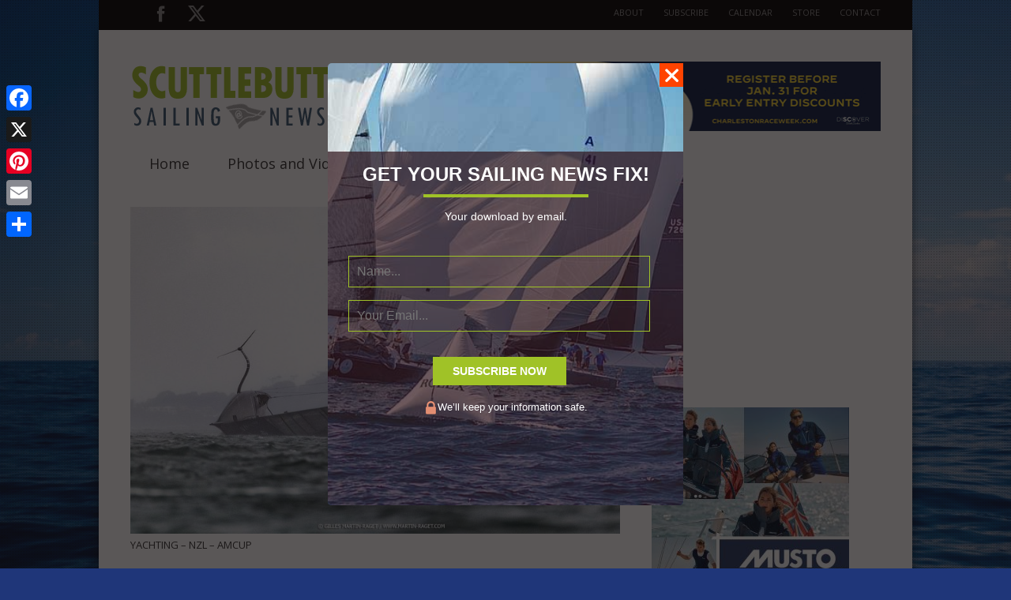

--- FILE ---
content_type: text/html; charset=UTF-8
request_url: https://www.sailingscuttlebutt.com/envira/jan-17b/yachting-nzl-amcup-38/
body_size: 25736
content:

<!doctype html >
<!--[if lt IE 7]> <html class="no-js ie6 oldie" lang="en"> <![endif]-->
<!--[if IE 7]>    <html class="no-js ie7 oldie" lang="en"> <![endif]-->
<!--[if IE 8]>    <html class="no-js ie8 oldie" lang="en"> <![endif]-->
<!--[if gt IE 8]><!--> <html class="no-js" lang="en-US"> <!--<![endif]-->



<head>
	
	<meta http-equiv="Content-Type" content="text/html; charset=UTF-8"/>
<script type="text/javascript">
/* <![CDATA[ */
var gform;gform||(document.addEventListener("gform_main_scripts_loaded",function(){gform.scriptsLoaded=!0}),document.addEventListener("gform/theme/scripts_loaded",function(){gform.themeScriptsLoaded=!0}),window.addEventListener("DOMContentLoaded",function(){gform.domLoaded=!0}),gform={domLoaded:!1,scriptsLoaded:!1,themeScriptsLoaded:!1,isFormEditor:()=>"function"==typeof InitializeEditor,callIfLoaded:function(o){return!(!gform.domLoaded||!gform.scriptsLoaded||!gform.themeScriptsLoaded&&!gform.isFormEditor()||(gform.isFormEditor()&&console.warn("The use of gform.initializeOnLoaded() is deprecated in the form editor context and will be removed in Gravity Forms 3.1."),o(),0))},initializeOnLoaded:function(o){gform.callIfLoaded(o)||(document.addEventListener("gform_main_scripts_loaded",()=>{gform.scriptsLoaded=!0,gform.callIfLoaded(o)}),document.addEventListener("gform/theme/scripts_loaded",()=>{gform.themeScriptsLoaded=!0,gform.callIfLoaded(o)}),window.addEventListener("DOMContentLoaded",()=>{gform.domLoaded=!0,gform.callIfLoaded(o)}))},hooks:{action:{},filter:{}},addAction:function(o,r,e,t){gform.addHook("action",o,r,e,t)},addFilter:function(o,r,e,t){gform.addHook("filter",o,r,e,t)},doAction:function(o){gform.doHook("action",o,arguments)},applyFilters:function(o){return gform.doHook("filter",o,arguments)},removeAction:function(o,r){gform.removeHook("action",o,r)},removeFilter:function(o,r,e){gform.removeHook("filter",o,r,e)},addHook:function(o,r,e,t,n){null==gform.hooks[o][r]&&(gform.hooks[o][r]=[]);var d=gform.hooks[o][r];null==n&&(n=r+"_"+d.length),gform.hooks[o][r].push({tag:n,callable:e,priority:t=null==t?10:t})},doHook:function(r,o,e){var t;if(e=Array.prototype.slice.call(e,1),null!=gform.hooks[r][o]&&((o=gform.hooks[r][o]).sort(function(o,r){return o.priority-r.priority}),o.forEach(function(o){"function"!=typeof(t=o.callable)&&(t=window[t]),"action"==r?t.apply(null,e):e[0]=t.apply(null,e)})),"filter"==r)return e[0]},removeHook:function(o,r,t,n){var e;null!=gform.hooks[o][r]&&(e=(e=gform.hooks[o][r]).filter(function(o,r,e){return!!(null!=n&&n!=o.tag||null!=t&&t!=o.priority)}),gform.hooks[o][r]=e)}});
/* ]]> */
</script>

	<!-- Child Theme -->
	<meta property="fb:app_id" content="1476779399234439" />
	<meta property="fb:admins" content="A508OrmXVkQfiv3HGCxP2QA"/>
	<link href="https://www.sailingscuttlebutt.com/wp-content/uploads/2012/10/favicon1.png" rel="shortcut icon"/>
	<meta name="viewport" content="width=device-width, initial-scale=1, maximum-scale=1"> 
	
	<meta name="description" content="major sailing news, commentary, opinions, features and  dock talk . . . with a North American focus.">
	
	
<!-- Google tag (gtag.js) -->
<script async src="https://www.googletagmanager.com/gtag/js?id=G-LXQLZC66F3"></script>
<script>
  window.dataLayer = window.dataLayer || [];
  function gtag(){dataLayer.push(arguments);}
  gtag('js', new Date());

  gtag('config', 'G-LXQLZC66F3');
</script>


	<meta name='robots' content='index, follow, max-image-preview:large, max-snippet:-1, max-video-preview:-1' />
	<style>img:is([sizes="auto" i], [sizes^="auto," i]) { contain-intrinsic-size: 3000px 1500px }</style>
	
	<!-- This site is optimized with the Yoast SEO Premium plugin v25.6 (Yoast SEO v25.6) - https://yoast.com/wordpress/plugins/seo/ -->
	<title>YACHTING - NZL - AMCUP - Scuttlebutt Sailing News: Providing sailing news for sailors</title>
	<link rel="canonical" href="https://www.sailingscuttlebutt.com/envira/jan-17b/yachting-nzl-amcup-38/" />
	<meta property="og:locale" content="en_US" />
	<meta property="og:type" content="article" />
	<meta property="og:title" content="YACHTING - NZL - AMCUP - Scuttlebutt Sailing News: Providing sailing news for sailors" />
	<meta property="og:description" content="NYYC American Magic capsize and redress Day 3 of the Prada Cup in Auckland (NZL) on January 17, 2021 (Photo by Gilles MARTIN-RAGET / AFP)" />
	<meta property="og:url" content="https://www.sailingscuttlebutt.com/envira/jan-17b/yachting-nzl-amcup-38/" />
	<meta property="og:site_name" content="Scuttlebutt Sailing News: Providing sailing news for sailors" />
	<meta property="article:publisher" content="https://www.facebook.com/sailingscuttlebutt" />
	<meta property="og:image" content="https://www.sailingscuttlebutt.com/envira/jan-17b/yachting-nzl-amcup-38" />
	<meta property="og:image:width" content="1600" />
	<meta property="og:image:height" content="1066" />
	<meta property="og:image:type" content="image/jpeg" />
	<meta name="twitter:card" content="summary_large_image" />
	<meta name="twitter:site" content="@scuttbutt" />
	<script type="application/ld+json" class="yoast-schema-graph">{"@context":"https://schema.org","@graph":[{"@type":"WebPage","@id":"https://www.sailingscuttlebutt.com/envira/jan-17b/yachting-nzl-amcup-38/","url":"https://www.sailingscuttlebutt.com/envira/jan-17b/yachting-nzl-amcup-38/","name":"YACHTING - NZL - AMCUP - Scuttlebutt Sailing News: Providing sailing news for sailors","isPartOf":{"@id":"https://www.sailingscuttlebutt.com/#website"},"primaryImageOfPage":{"@id":"https://www.sailingscuttlebutt.com/envira/jan-17b/yachting-nzl-amcup-38/#primaryimage"},"image":{"@id":"https://www.sailingscuttlebutt.com/envira/jan-17b/yachting-nzl-amcup-38/#primaryimage"},"thumbnailUrl":"https://www.sailingscuttlebutt.com/wp-content/uploads/2021/01/GMR_170121_5444.jpg","datePublished":"2021-01-31T23:58:37+00:00","breadcrumb":{"@id":"https://www.sailingscuttlebutt.com/envira/jan-17b/yachting-nzl-amcup-38/#breadcrumb"},"inLanguage":"en-US","potentialAction":[{"@type":"ReadAction","target":["https://www.sailingscuttlebutt.com/envira/jan-17b/yachting-nzl-amcup-38/"]}]},{"@type":"ImageObject","inLanguage":"en-US","@id":"https://www.sailingscuttlebutt.com/envira/jan-17b/yachting-nzl-amcup-38/#primaryimage","url":"https://www.sailingscuttlebutt.com/wp-content/uploads/2021/01/GMR_170121_5444.jpg","contentUrl":"https://www.sailingscuttlebutt.com/wp-content/uploads/2021/01/GMR_170121_5444.jpg","width":1600,"height":1066,"caption":"NYYC American Magic capsize and redress Day 3 of the Prada Cup in Auckland (NZL) on January 17, 2021 (Photo by Gilles MARTIN-RAGET / AFP)"},{"@type":"BreadcrumbList","@id":"https://www.sailingscuttlebutt.com/envira/jan-17b/yachting-nzl-amcup-38/#breadcrumb","itemListElement":[{"@type":"ListItem","position":1,"name":"JAN 17B","item":"https://www.sailingscuttlebutt.com/envira/jan-17b/"},{"@type":"ListItem","position":2,"name":"YACHTING &#8211; NZL &#8211; AMCUP"}]},{"@type":"WebSite","@id":"https://www.sailingscuttlebutt.com/#website","url":"https://www.sailingscuttlebutt.com/","name":"Scuttlebutt Sailing News: Providing sailing news for sailors","description":"major sailing news, commentary, opinions, features and  dock talk . . . with a North American focus.","publisher":{"@id":"https://www.sailingscuttlebutt.com/#organization"},"potentialAction":[{"@type":"SearchAction","target":{"@type":"EntryPoint","urlTemplate":"https://www.sailingscuttlebutt.com/?s={search_term_string}"},"query-input":{"@type":"PropertyValueSpecification","valueRequired":true,"valueName":"search_term_string"}}],"inLanguage":"en-US"},{"@type":"Organization","@id":"https://www.sailingscuttlebutt.com/#organization","name":"Scuttlebutt Sailing News","url":"https://www.sailingscuttlebutt.com/","logo":{"@type":"ImageObject","inLanguage":"en-US","@id":"https://www.sailingscuttlebutt.com/#/schema/logo/image/","url":"https://www.sailingscuttlebutt.com/wp-content/uploads/2012/10/scuttlebutt-logo2.png","contentUrl":"https://www.sailingscuttlebutt.com/wp-content/uploads/2012/10/scuttlebutt-logo2.png","width":"254","height":"96","caption":"Scuttlebutt Sailing News"},"image":{"@id":"https://www.sailingscuttlebutt.com/#/schema/logo/image/"},"sameAs":["https://www.facebook.com/sailingscuttlebutt","https://x.com/scuttbutt"]}]}</script>
	<!-- / Yoast SEO Premium plugin. -->


<link rel='dns-prefetch' href='//static.addtoany.com' />
<link rel='dns-prefetch' href='//netdna.bootstrapcdn.com' />
<link rel="alternate" type="application/rss+xml" title="Scuttlebutt Sailing News: Providing sailing news for sailors &raquo; Feed" href="https://www.sailingscuttlebutt.com/feed/" />
<link rel="alternate" type="application/rss+xml" title="Scuttlebutt Sailing News: Providing sailing news for sailors &raquo; Comments Feed" href="https://www.sailingscuttlebutt.com/comments/feed/" />
<script type="text/javascript">
/* <![CDATA[ */
window._wpemojiSettings = {"baseUrl":"https:\/\/s.w.org\/images\/core\/emoji\/16.0.1\/72x72\/","ext":".png","svgUrl":"https:\/\/s.w.org\/images\/core\/emoji\/16.0.1\/svg\/","svgExt":".svg","source":{"concatemoji":"https:\/\/www.sailingscuttlebutt.com\/wp-includes\/js\/wp-emoji-release.min.js?ver=6.8.3"}};
/*! This file is auto-generated */
!function(s,n){var o,i,e;function c(e){try{var t={supportTests:e,timestamp:(new Date).valueOf()};sessionStorage.setItem(o,JSON.stringify(t))}catch(e){}}function p(e,t,n){e.clearRect(0,0,e.canvas.width,e.canvas.height),e.fillText(t,0,0);var t=new Uint32Array(e.getImageData(0,0,e.canvas.width,e.canvas.height).data),a=(e.clearRect(0,0,e.canvas.width,e.canvas.height),e.fillText(n,0,0),new Uint32Array(e.getImageData(0,0,e.canvas.width,e.canvas.height).data));return t.every(function(e,t){return e===a[t]})}function u(e,t){e.clearRect(0,0,e.canvas.width,e.canvas.height),e.fillText(t,0,0);for(var n=e.getImageData(16,16,1,1),a=0;a<n.data.length;a++)if(0!==n.data[a])return!1;return!0}function f(e,t,n,a){switch(t){case"flag":return n(e,"\ud83c\udff3\ufe0f\u200d\u26a7\ufe0f","\ud83c\udff3\ufe0f\u200b\u26a7\ufe0f")?!1:!n(e,"\ud83c\udde8\ud83c\uddf6","\ud83c\udde8\u200b\ud83c\uddf6")&&!n(e,"\ud83c\udff4\udb40\udc67\udb40\udc62\udb40\udc65\udb40\udc6e\udb40\udc67\udb40\udc7f","\ud83c\udff4\u200b\udb40\udc67\u200b\udb40\udc62\u200b\udb40\udc65\u200b\udb40\udc6e\u200b\udb40\udc67\u200b\udb40\udc7f");case"emoji":return!a(e,"\ud83e\udedf")}return!1}function g(e,t,n,a){var r="undefined"!=typeof WorkerGlobalScope&&self instanceof WorkerGlobalScope?new OffscreenCanvas(300,150):s.createElement("canvas"),o=r.getContext("2d",{willReadFrequently:!0}),i=(o.textBaseline="top",o.font="600 32px Arial",{});return e.forEach(function(e){i[e]=t(o,e,n,a)}),i}function t(e){var t=s.createElement("script");t.src=e,t.defer=!0,s.head.appendChild(t)}"undefined"!=typeof Promise&&(o="wpEmojiSettingsSupports",i=["flag","emoji"],n.supports={everything:!0,everythingExceptFlag:!0},e=new Promise(function(e){s.addEventListener("DOMContentLoaded",e,{once:!0})}),new Promise(function(t){var n=function(){try{var e=JSON.parse(sessionStorage.getItem(o));if("object"==typeof e&&"number"==typeof e.timestamp&&(new Date).valueOf()<e.timestamp+604800&&"object"==typeof e.supportTests)return e.supportTests}catch(e){}return null}();if(!n){if("undefined"!=typeof Worker&&"undefined"!=typeof OffscreenCanvas&&"undefined"!=typeof URL&&URL.createObjectURL&&"undefined"!=typeof Blob)try{var e="postMessage("+g.toString()+"("+[JSON.stringify(i),f.toString(),p.toString(),u.toString()].join(",")+"));",a=new Blob([e],{type:"text/javascript"}),r=new Worker(URL.createObjectURL(a),{name:"wpTestEmojiSupports"});return void(r.onmessage=function(e){c(n=e.data),r.terminate(),t(n)})}catch(e){}c(n=g(i,f,p,u))}t(n)}).then(function(e){for(var t in e)n.supports[t]=e[t],n.supports.everything=n.supports.everything&&n.supports[t],"flag"!==t&&(n.supports.everythingExceptFlag=n.supports.everythingExceptFlag&&n.supports[t]);n.supports.everythingExceptFlag=n.supports.everythingExceptFlag&&!n.supports.flag,n.DOMReady=!1,n.readyCallback=function(){n.DOMReady=!0}}).then(function(){return e}).then(function(){var e;n.supports.everything||(n.readyCallback(),(e=n.source||{}).concatemoji?t(e.concatemoji):e.wpemoji&&e.twemoji&&(t(e.twemoji),t(e.wpemoji)))}))}((window,document),window._wpemojiSettings);
/* ]]> */
</script>
<!-- www.sailingscuttlebutt.com is managing ads with Advanced Ads 2.0.10 – https://wpadvancedads.com/ --><script id="scutt-ready">
			window.advanced_ads_ready=function(e,a){a=a||"complete";var d=function(e){return"interactive"===a?"loading"!==e:"complete"===e};d(document.readyState)?e():document.addEventListener("readystatechange",(function(a){d(a.target.readyState)&&e()}),{once:"interactive"===a})},window.advanced_ads_ready_queue=window.advanced_ads_ready_queue||[];		</script>
		<link rel='stylesheet' id='main_css-css' href='https://www.sailingscuttlebutt.com/wp-content/themes/gonzo-child-theme/style.css?ver=6.8.3' type='text/css' media='all' />
<link rel='stylesheet' id='fancybox2-css' href='https://www.sailingscuttlebutt.com/wp-content/plugins/arscode-ninja-popups/fancybox2/jquery.fancybox.min.css?ver=6.8.3' type='text/css' media='all' />
<link rel='stylesheet' id='snp_styles_reset-css' href='https://www.sailingscuttlebutt.com/wp-content/plugins/arscode-ninja-popups/themes/reset.min.css?ver=6.8.3' type='text/css' media='all' />
<link rel='stylesheet' id='snp_styles_theme_html-css' href='https://www.sailingscuttlebutt.com/wp-content/plugins/arscode-ninja-popups/themes/theme_html/style.css?ver=6.8.3' type='text/css' media='all' />
<style id='wp-emoji-styles-inline-css' type='text/css'>

	img.wp-smiley, img.emoji {
		display: inline !important;
		border: none !important;
		box-shadow: none !important;
		height: 1em !important;
		width: 1em !important;
		margin: 0 0.07em !important;
		vertical-align: -0.1em !important;
		background: none !important;
		padding: 0 !important;
	}
</style>
<link rel='stylesheet' id='wp-block-library-css' href='https://www.sailingscuttlebutt.com/wp-includes/css/dist/block-library/style.min.css?ver=6.8.3' type='text/css' media='all' />
<style id='classic-theme-styles-inline-css' type='text/css'>
/*! This file is auto-generated */
.wp-block-button__link{color:#fff;background-color:#32373c;border-radius:9999px;box-shadow:none;text-decoration:none;padding:calc(.667em + 2px) calc(1.333em + 2px);font-size:1.125em}.wp-block-file__button{background:#32373c;color:#fff;text-decoration:none}
</style>
<style id='safe-svg-svg-icon-style-inline-css' type='text/css'>
.safe-svg-cover{text-align:center}.safe-svg-cover .safe-svg-inside{display:inline-block;max-width:100%}.safe-svg-cover svg{fill:currentColor;height:100%;max-height:100%;max-width:100%;width:100%}

</style>
<style id='global-styles-inline-css' type='text/css'>
:root{--wp--preset--aspect-ratio--square: 1;--wp--preset--aspect-ratio--4-3: 4/3;--wp--preset--aspect-ratio--3-4: 3/4;--wp--preset--aspect-ratio--3-2: 3/2;--wp--preset--aspect-ratio--2-3: 2/3;--wp--preset--aspect-ratio--16-9: 16/9;--wp--preset--aspect-ratio--9-16: 9/16;--wp--preset--color--black: #000000;--wp--preset--color--cyan-bluish-gray: #abb8c3;--wp--preset--color--white: #ffffff;--wp--preset--color--pale-pink: #f78da7;--wp--preset--color--vivid-red: #cf2e2e;--wp--preset--color--luminous-vivid-orange: #ff6900;--wp--preset--color--luminous-vivid-amber: #fcb900;--wp--preset--color--light-green-cyan: #7bdcb5;--wp--preset--color--vivid-green-cyan: #00d084;--wp--preset--color--pale-cyan-blue: #8ed1fc;--wp--preset--color--vivid-cyan-blue: #0693e3;--wp--preset--color--vivid-purple: #9b51e0;--wp--preset--gradient--vivid-cyan-blue-to-vivid-purple: linear-gradient(135deg,rgba(6,147,227,1) 0%,rgb(155,81,224) 100%);--wp--preset--gradient--light-green-cyan-to-vivid-green-cyan: linear-gradient(135deg,rgb(122,220,180) 0%,rgb(0,208,130) 100%);--wp--preset--gradient--luminous-vivid-amber-to-luminous-vivid-orange: linear-gradient(135deg,rgba(252,185,0,1) 0%,rgba(255,105,0,1) 100%);--wp--preset--gradient--luminous-vivid-orange-to-vivid-red: linear-gradient(135deg,rgba(255,105,0,1) 0%,rgb(207,46,46) 100%);--wp--preset--gradient--very-light-gray-to-cyan-bluish-gray: linear-gradient(135deg,rgb(238,238,238) 0%,rgb(169,184,195) 100%);--wp--preset--gradient--cool-to-warm-spectrum: linear-gradient(135deg,rgb(74,234,220) 0%,rgb(151,120,209) 20%,rgb(207,42,186) 40%,rgb(238,44,130) 60%,rgb(251,105,98) 80%,rgb(254,248,76) 100%);--wp--preset--gradient--blush-light-purple: linear-gradient(135deg,rgb(255,206,236) 0%,rgb(152,150,240) 100%);--wp--preset--gradient--blush-bordeaux: linear-gradient(135deg,rgb(254,205,165) 0%,rgb(254,45,45) 50%,rgb(107,0,62) 100%);--wp--preset--gradient--luminous-dusk: linear-gradient(135deg,rgb(255,203,112) 0%,rgb(199,81,192) 50%,rgb(65,88,208) 100%);--wp--preset--gradient--pale-ocean: linear-gradient(135deg,rgb(255,245,203) 0%,rgb(182,227,212) 50%,rgb(51,167,181) 100%);--wp--preset--gradient--electric-grass: linear-gradient(135deg,rgb(202,248,128) 0%,rgb(113,206,126) 100%);--wp--preset--gradient--midnight: linear-gradient(135deg,rgb(2,3,129) 0%,rgb(40,116,252) 100%);--wp--preset--font-size--small: 13px;--wp--preset--font-size--medium: 20px;--wp--preset--font-size--large: 36px;--wp--preset--font-size--x-large: 42px;--wp--preset--spacing--20: 0.44rem;--wp--preset--spacing--30: 0.67rem;--wp--preset--spacing--40: 1rem;--wp--preset--spacing--50: 1.5rem;--wp--preset--spacing--60: 2.25rem;--wp--preset--spacing--70: 3.38rem;--wp--preset--spacing--80: 5.06rem;--wp--preset--shadow--natural: 6px 6px 9px rgba(0, 0, 0, 0.2);--wp--preset--shadow--deep: 12px 12px 50px rgba(0, 0, 0, 0.4);--wp--preset--shadow--sharp: 6px 6px 0px rgba(0, 0, 0, 0.2);--wp--preset--shadow--outlined: 6px 6px 0px -3px rgba(255, 255, 255, 1), 6px 6px rgba(0, 0, 0, 1);--wp--preset--shadow--crisp: 6px 6px 0px rgba(0, 0, 0, 1);}:where(.is-layout-flex){gap: 0.5em;}:where(.is-layout-grid){gap: 0.5em;}body .is-layout-flex{display: flex;}.is-layout-flex{flex-wrap: wrap;align-items: center;}.is-layout-flex > :is(*, div){margin: 0;}body .is-layout-grid{display: grid;}.is-layout-grid > :is(*, div){margin: 0;}:where(.wp-block-columns.is-layout-flex){gap: 2em;}:where(.wp-block-columns.is-layout-grid){gap: 2em;}:where(.wp-block-post-template.is-layout-flex){gap: 1.25em;}:where(.wp-block-post-template.is-layout-grid){gap: 1.25em;}.has-black-color{color: var(--wp--preset--color--black) !important;}.has-cyan-bluish-gray-color{color: var(--wp--preset--color--cyan-bluish-gray) !important;}.has-white-color{color: var(--wp--preset--color--white) !important;}.has-pale-pink-color{color: var(--wp--preset--color--pale-pink) !important;}.has-vivid-red-color{color: var(--wp--preset--color--vivid-red) !important;}.has-luminous-vivid-orange-color{color: var(--wp--preset--color--luminous-vivid-orange) !important;}.has-luminous-vivid-amber-color{color: var(--wp--preset--color--luminous-vivid-amber) !important;}.has-light-green-cyan-color{color: var(--wp--preset--color--light-green-cyan) !important;}.has-vivid-green-cyan-color{color: var(--wp--preset--color--vivid-green-cyan) !important;}.has-pale-cyan-blue-color{color: var(--wp--preset--color--pale-cyan-blue) !important;}.has-vivid-cyan-blue-color{color: var(--wp--preset--color--vivid-cyan-blue) !important;}.has-vivid-purple-color{color: var(--wp--preset--color--vivid-purple) !important;}.has-black-background-color{background-color: var(--wp--preset--color--black) !important;}.has-cyan-bluish-gray-background-color{background-color: var(--wp--preset--color--cyan-bluish-gray) !important;}.has-white-background-color{background-color: var(--wp--preset--color--white) !important;}.has-pale-pink-background-color{background-color: var(--wp--preset--color--pale-pink) !important;}.has-vivid-red-background-color{background-color: var(--wp--preset--color--vivid-red) !important;}.has-luminous-vivid-orange-background-color{background-color: var(--wp--preset--color--luminous-vivid-orange) !important;}.has-luminous-vivid-amber-background-color{background-color: var(--wp--preset--color--luminous-vivid-amber) !important;}.has-light-green-cyan-background-color{background-color: var(--wp--preset--color--light-green-cyan) !important;}.has-vivid-green-cyan-background-color{background-color: var(--wp--preset--color--vivid-green-cyan) !important;}.has-pale-cyan-blue-background-color{background-color: var(--wp--preset--color--pale-cyan-blue) !important;}.has-vivid-cyan-blue-background-color{background-color: var(--wp--preset--color--vivid-cyan-blue) !important;}.has-vivid-purple-background-color{background-color: var(--wp--preset--color--vivid-purple) !important;}.has-black-border-color{border-color: var(--wp--preset--color--black) !important;}.has-cyan-bluish-gray-border-color{border-color: var(--wp--preset--color--cyan-bluish-gray) !important;}.has-white-border-color{border-color: var(--wp--preset--color--white) !important;}.has-pale-pink-border-color{border-color: var(--wp--preset--color--pale-pink) !important;}.has-vivid-red-border-color{border-color: var(--wp--preset--color--vivid-red) !important;}.has-luminous-vivid-orange-border-color{border-color: var(--wp--preset--color--luminous-vivid-orange) !important;}.has-luminous-vivid-amber-border-color{border-color: var(--wp--preset--color--luminous-vivid-amber) !important;}.has-light-green-cyan-border-color{border-color: var(--wp--preset--color--light-green-cyan) !important;}.has-vivid-green-cyan-border-color{border-color: var(--wp--preset--color--vivid-green-cyan) !important;}.has-pale-cyan-blue-border-color{border-color: var(--wp--preset--color--pale-cyan-blue) !important;}.has-vivid-cyan-blue-border-color{border-color: var(--wp--preset--color--vivid-cyan-blue) !important;}.has-vivid-purple-border-color{border-color: var(--wp--preset--color--vivid-purple) !important;}.has-vivid-cyan-blue-to-vivid-purple-gradient-background{background: var(--wp--preset--gradient--vivid-cyan-blue-to-vivid-purple) !important;}.has-light-green-cyan-to-vivid-green-cyan-gradient-background{background: var(--wp--preset--gradient--light-green-cyan-to-vivid-green-cyan) !important;}.has-luminous-vivid-amber-to-luminous-vivid-orange-gradient-background{background: var(--wp--preset--gradient--luminous-vivid-amber-to-luminous-vivid-orange) !important;}.has-luminous-vivid-orange-to-vivid-red-gradient-background{background: var(--wp--preset--gradient--luminous-vivid-orange-to-vivid-red) !important;}.has-very-light-gray-to-cyan-bluish-gray-gradient-background{background: var(--wp--preset--gradient--very-light-gray-to-cyan-bluish-gray) !important;}.has-cool-to-warm-spectrum-gradient-background{background: var(--wp--preset--gradient--cool-to-warm-spectrum) !important;}.has-blush-light-purple-gradient-background{background: var(--wp--preset--gradient--blush-light-purple) !important;}.has-blush-bordeaux-gradient-background{background: var(--wp--preset--gradient--blush-bordeaux) !important;}.has-luminous-dusk-gradient-background{background: var(--wp--preset--gradient--luminous-dusk) !important;}.has-pale-ocean-gradient-background{background: var(--wp--preset--gradient--pale-ocean) !important;}.has-electric-grass-gradient-background{background: var(--wp--preset--gradient--electric-grass) !important;}.has-midnight-gradient-background{background: var(--wp--preset--gradient--midnight) !important;}.has-small-font-size{font-size: var(--wp--preset--font-size--small) !important;}.has-medium-font-size{font-size: var(--wp--preset--font-size--medium) !important;}.has-large-font-size{font-size: var(--wp--preset--font-size--large) !important;}.has-x-large-font-size{font-size: var(--wp--preset--font-size--x-large) !important;}
:where(.wp-block-post-template.is-layout-flex){gap: 1.25em;}:where(.wp-block-post-template.is-layout-grid){gap: 1.25em;}
:where(.wp-block-columns.is-layout-flex){gap: 2em;}:where(.wp-block-columns.is-layout-grid){gap: 2em;}
:root :where(.wp-block-pullquote){font-size: 1.5em;line-height: 1.6;}
</style>
<link rel='stylesheet' id='irw-widget-css' href='https://www.sailingscuttlebutt.com/wp-content/plugins/dk-new-medias-image-rotator-widget/css/dkirw.css?ver=6.8.3' type='text/css' media='all' />
<link rel='stylesheet' id='sisw-front-style-css' href='https://www.sailingscuttlebutt.com/wp-content/plugins/several-images-slider-widget/assets/css/front-style.css?ver=6.8.3' type='text/css' media='all' />
<link rel='stylesheet' id='sisw-carousal-theme-css' href='https://www.sailingscuttlebutt.com/wp-content/plugins/several-images-slider-widget/assets/css/owl.theme.default.min.css?ver=6.8.3' type='text/css' media='all' />
<link rel='stylesheet' id='sisw-carousal-min-css' href='https://www.sailingscuttlebutt.com/wp-content/plugins/several-images-slider-widget/assets/css/owl.carousel.min.css?ver=6.8.3' type='text/css' media='all' />
<link rel='stylesheet' id='unslider-css-css' href='https://www.sailingscuttlebutt.com/wp-content/plugins/advanced-ads-slider/public/assets/css/unslider.css?ver=2.0.2' type='text/css' media='all' />
<link rel='stylesheet' id='slider-css-css' href='https://www.sailingscuttlebutt.com/wp-content/plugins/advanced-ads-slider/public/assets/css/slider.css?ver=2.0.2' type='text/css' media='all' />
<link rel='stylesheet' id='fontawesome-css' href='//netdna.bootstrapcdn.com/font-awesome/3.2.1/css/font-awesome.min.css?ver=1.3.9' type='text/css' media='all' />
<!--[if IE 7]>
<link rel='stylesheet' id='fontawesome-ie-css' href='//netdna.bootstrapcdn.com/font-awesome/3.2.1/css/font-awesome-ie7.min.css?ver=1.3.9' type='text/css' media='all' />
<![endif]-->
<link rel='stylesheet' id='addtoany-css' href='https://www.sailingscuttlebutt.com/wp-content/plugins/add-to-any/addtoany.min.css?ver=1.16' type='text/css' media='all' />
<style id='addtoany-inline-css' type='text/css'>
@media screen and (max-width:980px){
.a2a_floating_style.a2a_vertical_style{display:none;}
}
</style>
		<style>
			/* Accessible for screen readers but hidden from view */
			.fa-hidden { position:absolute; left:-10000px; top:auto; width:1px; height:1px; overflow:hidden; }
			.rtl .fa-hidden { left:10000px; }
			.fa-showtext { margin-right: 5px; }
		</style>
		<script type="text/javascript" id="jquery-core-js-extra">
/* <![CDATA[ */
var gonzo_script = {"post_id":"102623","ajaxurl":"https:\/\/www.sailingscuttlebutt.com\/wp-admin\/admin-ajax.php"};
/* ]]> */
</script>
<script type="text/javascript" src="https://www.sailingscuttlebutt.com/wp-includes/js/jquery/jquery.min.js?ver=3.7.1" id="jquery-core-js"></script>
<script type="text/javascript" src="https://www.sailingscuttlebutt.com/wp-includes/js/jquery/jquery-migrate.min.js?ver=3.4.1" id="jquery-migrate-js"></script>
<script type="text/javascript" src="https://www.sailingscuttlebutt.com/wp-content/themes/gonzo/js/libs/modernizr-2.0.6.min.js?ver=6.8.3" id="modernizr-js"></script>
<script type="text/javascript" src="https://www.sailingscuttlebutt.com/wp-content/themes/gonzo/js/scripts.js?ver=6.8.3" id="scripts-js"></script>
<script type="text/javascript" id="addtoany-core-js-before">
/* <![CDATA[ */
window.a2a_config=window.a2a_config||{};a2a_config.callbacks=[];a2a_config.overlays=[];a2a_config.templates={};
/* ]]> */
</script>
<script type="text/javascript" defer src="https://static.addtoany.com/menu/page.js" id="addtoany-core-js"></script>
<script type="text/javascript" defer src="https://www.sailingscuttlebutt.com/wp-content/plugins/add-to-any/addtoany.min.js?ver=1.1" id="addtoany-jquery-js"></script>
<script type="text/javascript" src="https://www.sailingscuttlebutt.com/wp-content/plugins/dk-new-medias-image-rotator-widget/js/jquery.imagesloaded.js?ver=6.8.3" id="jquery-imagesloaded-js"></script>
<script type="text/javascript" src="https://www.sailingscuttlebutt.com/wp-content/plugins/dk-new-medias-image-rotator-widget/js/dkirw.js?ver=6.8.3" id="irw-widget-js"></script>
<script type="text/javascript" id="advanced-ads-advanced-js-js-extra">
/* <![CDATA[ */
var advads_options = {"blog_id":"1","privacy":{"enabled":false,"state":"not_needed"}};
/* ]]> */
</script>
<script type="text/javascript" src="https://www.sailingscuttlebutt.com/wp-content/plugins/advanced-ads/public/assets/js/advanced.min.js?ver=2.0.10" id="advanced-ads-advanced-js-js"></script>
<script type="text/javascript" id="advanced_ads_pro/visitor_conditions-js-extra">
/* <![CDATA[ */
var advanced_ads_pro_visitor_conditions = {"referrer_cookie_name":"advanced_ads_pro_visitor_referrer","referrer_exdays":"365","page_impr_cookie_name":"advanced_ads_page_impressions","page_impr_exdays":"3650"};
/* ]]> */
</script>
<script type="text/javascript" src="https://www.sailingscuttlebutt.com/wp-content/plugins/advanced-ads-pro/modules/advanced-visitor-conditions/inc/conditions.min.js?ver=3.0.6" id="advanced_ads_pro/visitor_conditions-js"></script>
<link rel="https://api.w.org/" href="https://www.sailingscuttlebutt.com/wp-json/" /><link rel="alternate" title="JSON" type="application/json" href="https://www.sailingscuttlebutt.com/wp-json/wp/v2/media/102623" /><link rel="EditURI" type="application/rsd+xml" title="RSD" href="https://www.sailingscuttlebutt.com/xmlrpc.php?rsd" />
<link rel='shortlink' href='https://www.sailingscuttlebutt.com/?p=102623' />
<link rel="alternate" title="oEmbed (JSON)" type="application/json+oembed" href="https://www.sailingscuttlebutt.com/wp-json/oembed/1.0/embed?url=https%3A%2F%2Fwww.sailingscuttlebutt.com%2Fenvira%2Fjan-17b%2Fyachting-nzl-amcup-38%2F" />
<link rel="alternate" title="oEmbed (XML)" type="text/xml+oembed" href="https://www.sailingscuttlebutt.com/wp-json/oembed/1.0/embed?url=https%3A%2F%2Fwww.sailingscuttlebutt.com%2Fenvira%2Fjan-17b%2Fyachting-nzl-amcup-38%2F&#038;format=xml" />
		<script type="text/javascript">
			var advadsCfpQueue = [];
			var advadsCfpAd = function( adID ) {
				if ( 'undefined' === typeof advadsProCfp ) {
					advadsCfpQueue.push( adID )
				} else {
					advadsProCfp.addElement( adID )
				}
			}
		</script>
				<style type="text/css" id="wp-custom-css">
			/*
You can add your own CSS here.

Click the help icon above to learn more.
*/

p:empty  {
    display: none;
}

@media only screen and (max-width: 641px) {
li#field_25_1 {

padding-bottom:10px;

 
}


}

@media only screen and (min-width: 641px) {

li#field_25_1 {
display: inline-block;
    vertical-align: top;
    width: 50%;
    padding-right: 16px;
    float: none;
}

li#field_25_1 input{
  width: 100%;
}
li#field_25_2 input{
  width: 100%;
}


#field_25_2 {
display: inline-block;
    vertical-align: top;
    width: 50%;
    padding-right: 16px;
    float: none;
}

}

#omc-container {
	padding-bottom: 60px;
}

a.omc-mobile-back-to-top {
	margin-top: 50px;
}
		</style>
		
	<!--[if IE 8]><link rel="stylesheet" type="text/css" media="all" href="https://www.sailingscuttlebutt.com/wp-content/themes/gonzo/css/ie8.css" /><![endif]-->
	
	<!--[if IE 7]><link rel="stylesheet" type="text/css" media="all" href="https://www.sailingscuttlebutt.com/wp-content/themes/gonzo/css/ie7.css" /><![endif]-->
	
	
	<link href='https://fonts.googleapis.com/css?family=Open+Sans:400italic,700italic,400,700' rel='stylesheet' type='text/css'>
	
		
	<noscript>
		<style>
			.es-carousel ul{display:block;}
		</style>
	</noscript>	
	
	<script>jQuery(document).ready(function(){ jQuery.backstretch("https://www.sailingscuttlebutt.com/wp-content/uploads/2012/10/background.jpg");	});</script><style>#back-top a:hover span, input.omc-header-search-button, .widget_calendar thead>tr>th, a.omc-blog-one-anchor, span.omc-module-a-stars-over, span.leading-article.omc-module-a-stars-over, span.omc-blog-two-stars-over, span.omc-featured-stars-over, .flex-direction-nav li .prev:hover, .flex-direction-nav li .next:hover, a.omc-social-small:hover, .flex-control-nav li a.flex-active {background-color:#a0c227;}

	.widget_categories > ul > li > a:hover, a#omc-main-navigation ul li.current-menu-item a, nav#omc-main-navigation ul li.current-category-ancestor a, nav#omc-main-navigation ul li.current-menu-parent a, nav#omc-main-navigation ul li.current-post-ancestor a, a.omc-featured-label, a.omc-flex-category, h1.omc-half-width-label a,	a.omc-title-category-context, div.omc-category-block a, span.omc-criteria-percentage, div.omc-authorbox p a, h3.omc-default-widget-header, div.search-button, h3.widgettitle, h3.widgettitle span, 	.widget_categories > ul > li > a:hover, .flex-control-nav li a:hover, .flex-control-nav li a.active, .style1 ul.tabbernav li.tabberactive a, h3.omc-blog-two-cat a, h2.omc-quarter-width-label a, .pagination span, h3.omc-blog-one-cat a, nav#omc-main-navigation ul.sub-menu,  nav#omc-main-navigation ul.sub-menu,  .omc-footer-widget .tagcloud a:hover, input.search_button_sidebar, nav#omc-main-navigation ul li.current-menu-item a, nav#omc-main-navigation ul li.current-category-ancestor a, nav#omc-main-navigation ul li.current-menu-parent a, nav#omc-main-navigation ul li.current-post-ancestor a, a.omc-mobile-back-to-top, h3#comments-title   {background:#a0c227;}

	::-moz-selection {background:#a0c227;}
	::selection {background:#a0c227;}

	div.omc-featured-overlay h1 a:hover, h5.omc-also-in a, table#wp-calendar>tbody>tr>td>a, tfoot>tr>td>a, tfoot>tr>td>a:link, tfoot>tr>td>a:visited, tfoot>tr>td>a:hover, tfoot>tr>td>a:active {color:#a0c227;} 

	.flickr_badge_image:hover, .widget_nav_menu ul li a:hover, .widget_pages ul li a:hover, .widget_recent_entries ul li a:hover, .widget_archive ul li a:hover {border-color:#a0c227;}

	div.omc-cat-top  {border-top-color:#a0c227; !important}     
	
	li.comment > div {border-bottom-color:#a0c227; !important}
	
	body {background-image:none; background-color:#1f3679;}body {background:url(https://www.sailingscuttlebutt.com/wp-content/themes/gonzo/images/backgrounds/Argyle.png) scroll transparent;} body 	{background-image: url(https://www.sailingscuttlebutt.com/wp-content/uploads/2012/10/background.jpg); background-color:#1f3679; background-repeat:jQuery Full Screen; background-position:top center; }#omc-container {box-shadow:0px 0px 10px rgba(0, 0, 0, 0.5); -moz-box-shadow:0px 0px 10px rgba(0, 0, 0, 0.5);}.gform_wrapper.scuttle_subscribe_wrapper {background-color: #eaeaea; padding: 10px;}

article#omc-full-article h1 {font-size: 2.5em;}

.omc-related-posts h2 {font-size: 10px !important; padding: 0 0 20px;}

.home_page_sponsors {margin: 0 0 10px 0 !important;}

.omc-full-width-category.omc-module-b {margin-bottom: 20px;}

h3 {word-wrap: normal;}

/* Overwrite jQuery background issue */
body {background-image: url(https://www.sailingscuttlebutt.com/wp-content/uploads/2012/10/background.jpg)!important;
    background-color: #1f3679!important;
    background-repeat: no-repeat!important;
    background-position: center center!important;
    -webkit-background-size: cover!important;
    -moz-background-size: cover!important;
    -o-background-size: cover!important;
    background-size: cover!important;
    background-attachment: fixed!important;
}

/* Fix the Thumbnail image and captions issues */
div.wp-caption.aligncenter{
background-color: transparent;
text-align: center;
}
div.wp-caption.alignright,
div.wp-caption.alignleft,
.alignright,
.alignleft{
background-color: transparent;
text-align: center;
width: initial;
max-width: 47%;
}
div.wp-caption.alignright img,
div.wp-caption.alignleft img{
width: initial;
}
article#omc-full-article p.wp-caption-text{
color: #333333;
font-weight: bold;
}

/* Footer tags*/
.omc-footer-widget.widget_text{
margin-bottom: 0;
}
.omc-footer-widget-column:nth-child(3){
margin-bottom: 20px;
}
.omc-footer-widget-column:nth-child(3) a{
    padding: 5px 8px 5px 8px;
    font-weight: 400;
    margin: 0px -2px 1px 0px;
    display: inline-block;
    background: #333;
    color: #AAA;
    -moz-transition: .8s linear;
    -webkit-transition: .8s ease-out;
    transition: .8s linear;
}
.omc-footer-widget-column:nth-child(3) a:hover{
    background: #a0c227;
    color: #ffffff;
}

@media screen and (max-width: 475px){
div.omc-main-video{
    margin-bottom: -15px!important;
}
}

/* Fix video overlap with text */
div.omc-main-video {
    position: relative;
    padding-bottom: initial;
    padding-top: 0;
    height: auto;
    margin-bottom: 10px!important;
}
div.omc-main-video iframe, 
div.omc-main-video object, 
div.omc-main-video embed {
     position: relative;
     width: 100%;
     height: 350px;
}


/* keep adsense background from being yellow */
ins{background:#fff;}

/* fix issue with center-aligned images in posts */
div.wp-caption.aligncenter img {
    width: auto;
}


#menu-item-64510  {
position: relative;
right: 105%;
}
#menu-item-64511{
position: relative;
right: 106%;
}
@media(max-width:1024px){

#menu-item-64510{
position: relative;
right: 50%;
}

#menu-item-64511{
position: relative;
right: 53%;
}



}
#bsa-block-250--250{
display:inline-block;
}


.facebook-responsive {
    overflow:hidden;
    padding-bottom:56.25%;
    position:relative;
    height:0;
}

.facebook-responsive iframe {
    left:0;
    top:0;
    height:100%;
    width:100%;
    position:absolute;
}


@media screen and (max-width:1111px){
  div.omc-main-video iframe{
    height:252px !important;
  }
}
@media screen and (max-width:425px){
  div.omc-main-video iframe{
    height:197px !important;
  }
}

#omc-top-menu ul li a{
padding: 0px 0px 0px 0px;
margin: 0px 0px 0px 25px;
}
a [class^="icon-"], a [class*=" icon-"]{
    padding: 0px 10px;
}


/* footer subscribe button */
a.subscribe-btn {
    background: none repeat scroll 0 0 #a0c227;
    border: medium none;
    border-radius: 3px;
    color: #fff;
    cursor: pointer;
    font-size: 14px;
    font-weight: bold;
    padding: 12px 42px;
    /* width: 100% !important; */
}

.omc-footer-widget label.screen-reader-text {
    display: none;
}

option, select#archives-dropdown-4 {
    font-size: 14px;
    padding: 6px;
}

.footer-text a {
    font-size: 13px;
    color: #eaeaea;
    text-decoration: underline;
}
.footer-text {
    font-size: 13px;
    color: #aaa;
}

/* add add spacing */
.bsaProItem.bsaReset.bsaHidden.animated.fadeInUp {
    margin-bottom: 20px;
}

/* Subscribe Page */
input#gform_submit_button_25, input#gform_submit_button_4, input.wysija-submit.wysija-submit-field {
    background: none repeat scroll 0 0 #a0c227;
    border: medium none;
    border-radius: 3px;
    color: #fff;
    cursor: pointer;
    font-size: 14px;
    font-weight: bold;
    padding: 12px 42px;
}

ul#input_25_3, ul#input_4_3 {
    margin: 0 0 0 10px !important;
}

li.gchoice_25_3_1, li.gchoice_4_3_1 {
    float: left;
    margin: 0 20px 0 0 !important;
}

.ginput_container.ginput_container_checkbox {
    margin-top: 4px !important;
}
li#field_25_1, li#field_25_2, li#field_4_1, li#field_4_2 {
    margin: 0 !important;
}

.gform_wrapper.scuttle_subscribe_wrapper, .instant-subscribe {background-color: #eaeaea; padding: 10px;}

.subscribe-confirm {
    background-color: #eaeaea;
    padding: 1px 29px;
}

p.wysija-paragraph:first-child {
    float: left;
    margin-right: 30px;

}
p.wysija-paragraph {
    font-weight: bold;
    font-size: 12px !important;
    width: 45%;
    display: inline-block;
}
input.wysija-input {
    width: 100%;
    padding: 7px 5px;
}


/* Header Ad Spacing */
.textwidget > ins.adsbygoogle {
    margin-left: -10px !important;
}




#gform_confirmation_message_26 .subscribe-confirm{

background:transparent;
}
#gform_confirmation_message_26 .subscribe-confirm h2{

color:white;
padding-bottom:25px;
}

.menu-item-64511 img {
	filter: invert(43%) sepia(66%) saturate(0%) hue-rotate(145deg) brightness(108%) contrast(96%);
	height: 20px;
}

#omc-top-banner .scutt-highlighted-wrappers {
margin-top:-20px;
}




body {background:#000}
@media only screen and (max-width: 480px) { /*Remove background for 320px displays*/
	div#omc-transparent-layer {background:none;}
	body {background-color:#000;}
	#omc-container {box-shadow: none}
}

body {font-family:Open Sans, sans-serif;}body {font-size:12px;}article#omc-full-article p {color:#333333}
</style>
	
<script async src="https://pagead2.googlesyndication.com/pagead/js/adsbygoogle.js?client=ca-pub-7897219519615501"
     crossorigin="anonymous"></script>
</head>

<body class="attachment wp-singular attachment-template-default single single-attachment postid-102623 attachmentid-102623 attachment-jpeg wp-theme-gonzo wp-child-theme-gonzo-child-theme aa-prefix-scutt-" >
<div id="fb-root"></div>
	<script async defer crossorigin="anonymous" src="https://connect.facebook.net/en_US/sdk.js#xfbml=1&version=v6.0&appId=1476779399234439&autoLogAppEvents=1"></script>
	<div id="omc-transparent-layer">
	
	<!-- <div class="preloaders" style=""></div>  -->
		
				
			<div id="omc-top-menu">
				
				<div class="omc-top-menu-inner"><ul id="menu-top-secondary-menu" class="menu"><li id="menu-item-64510" class="menu-item menu-item-type-custom menu-item-object-custom social-icon facebook menu-item-64510"><a target="_blank" href="https://www.facebook.com/sailingscuttlebutt/"><i class='icon-2x icon-facebook '></i><span class='fa-hidden'>Facebook</span></a></li>
<li id="menu-item-64511" class="menu-item menu-item-type-custom menu-item-object-custom menu-item-64511"><a target="_blank" href="https://x.com/scuttbutt?lang=en"><img src="https://www.sailingscuttlebutt.com/wp-content/uploads/2012/07/x-social-media-black-icon.svg"></a></li>
<li id="menu-item-27738" class="menu-item menu-item-type-post_type menu-item-object-page menu-item-27738"><a href="https://www.sailingscuttlebutt.com/about-scuttlebutt/">About</a></li>
<li id="menu-item-27739" class="menu-item menu-item-type-post_type menu-item-object-page menu-item-27739"><a href="https://www.sailingscuttlebutt.com/about-scuttlebutt/subscribe-to-scuttlebutt-sailing-news/">Subscribe</a></li>
<li id="menu-item-27741" class="menu-item menu-item-type-post_type menu-item-object-page menu-item-27741"><a href="https://www.sailingscuttlebutt.com/event-and-regatta-calendar/">Calendar</a></li>
<li id="menu-item-27796" class="menu-item menu-item-type-post_type menu-item-object-page menu-item-27796"><a href="https://www.sailingscuttlebutt.com/store/">Store</a></li>
<li id="menu-item-27742" class="menu-item menu-item-type-post_type menu-item-object-page menu-item-27742"><a href="https://www.sailingscuttlebutt.com/contact-us/">Contact</a></li>
</ul></div>				
				<br class="clear" />
				
			</div>
		
				
		<div id="omc-container">
			
			<header>
			
				<div id="omc-top-banner"><p><a href="https://www.charlestonraceweek.com/" aria-label="CRW"><img decoding="async" src="https://www.sailingscuttlebutt.com/wp-content/uploads/2025/06/CRW.gif" alt=""  width="470" height="88"  style=" max-width: 100%; height: auto;" /></a></p>
</div>	
				
				<a id="omc-logo" href="https://www.sailingscuttlebutt.com"><img src="https://www.sailingscuttlebutt.com/wp-content/uploads/2012/10/scuttlebutt-logo2.png" alt="Scuttlebutt Sailing News: Providing sailing news for sailors logo"  /></a>
					
				<nav id="omc-main-navigation">				
				
										
					<div class="omc-over-480"><ul id="menu-navigation" class="menu"><li id='menu-item-92825'  class="menu-item menu-item-type-post_type menu-item-object-page menu-item-home"><a  href="https://www.sailingscuttlebutt.com/">Home</a> </li>
<li id='menu-item-863'  class="menu-item menu-item-type-post_type menu-item-object-page menu-item-has-children"><a  href="https://www.sailingscuttlebutt.com/photos-video/">Photos and Videos</a> 
<ul class="sub-menu">
<li id='menu-item-746'  class="menu-item menu-item-type-taxonomy menu-item-object-category"><a  href="https://www.sailingscuttlebutt.com/category/photo/">Photos</a> </li>
<li id='menu-item-856'  class="menu-item menu-item-type-taxonomy menu-item-object-category"><a  href="https://www.sailingscuttlebutt.com/category/video/">Videos</a> </li>
</ul>
</li>
<li id='menu-item-4537'  class="menu-item menu-item-type-post_type menu-item-object-page menu-item-has-children"><a  href="https://www.sailingscuttlebutt.com/newsletter-read-or-subscribe/">Newsletter</a> 
<ul class="sub-menu">
<li id='menu-item-886'  class="menu-item menu-item-type-post_type menu-item-object-page"><a  href="https://www.sailingscuttlebutt.com/archived-newsletters/">Read it</a> </li>
<li id='menu-item-962'  class="menu-item menu-item-type-post_type menu-item-object-page"><a  href="https://www.sailingscuttlebutt.com/about-scuttlebutt/subscribe-to-scuttlebutt-sailing-news/">Subscribe to it</a> </li>
</ul>
</li>
<li id='menu-item-1856'  class="menu-item menu-item-type-post_type menu-item-object-page menu-item-has-children"><a  href="https://www.sailingscuttlebutt.com/scuttlebutt-features/">Resources</a> 
<ul class="sub-menu">
<li id='menu-item-963'  class="menu-item menu-item-type-post_type menu-item-object-page"><a  href="https://www.sailingscuttlebutt.com/about-scuttlebutt/join-the-scuttlebutt-sailing-club/">Sailing Club</a> </li>
<li id='menu-item-27795'  class="menu-item menu-item-type-post_type menu-item-object-page"><a  href="https://www.sailingscuttlebutt.com/store/">Store</a> </li>
<li id='menu-item-877'  class="menu-item menu-item-type-post_type menu-item-object-page"><a  href="https://www.sailingscuttlebutt.com/sailing-supplies-resources/">Suppliers / Information</a> </li>
</ul>
</li>
<li id="omc-header-search">				
						<span id="omc-search-overlay">Search &rarr;</span>
						<form method="get" id="desktop-search" class="omc-search-form" action="https://www.sailingscuttlebutt.com/">
							<input type="text" class="omc-header-search-input-box" value=""  name="s" id="fffff">
							<input type="submit" class="omc-header-search-button" id="searchsubmit" value="">
						</form>
					</li></ul></div>					
										
					<br class="clear" />
					
					<div class="omc-under-480"><select id="omc-mobile-menu"><option value="#">Navigation</option><option value="https://www.sailingscuttlebutt.com/">Home</option><option value="https://www.sailingscuttlebutt.com/photos-video/">Photos and Videos</option><option value="https://www.sailingscuttlebutt.com/category/photo/">Photos</option><option value="https://www.sailingscuttlebutt.com/category/video/">Videos</option><option value="https://www.sailingscuttlebutt.com/newsletter-read-or-subscribe/">Newsletter</option><option value="https://www.sailingscuttlebutt.com/archived-newsletters/">Read it</option><option value="https://www.sailingscuttlebutt.com/about-scuttlebutt/subscribe-to-scuttlebutt-sailing-news/">Subscribe to it</option><option value="https://www.sailingscuttlebutt.com/scuttlebutt-features/">Resources</option><option value="https://www.sailingscuttlebutt.com/about-scuttlebutt/join-the-scuttlebutt-sailing-club/">Sailing Club</option><option value="https://www.sailingscuttlebutt.com/store/">Store</option><option value="https://www.sailingscuttlebutt.com/sailing-supplies-resources/">Suppliers / Information</option></select></div>						
					<div id="omc-header-search-mobi">		
					
						<form method="get" id="mobi-search" class="omc-mobi-search-form" action="https://www.sailingscuttlebutt.com/">
						
							<input type="text" class="omc-header-mobi-search-input-box" value=""  name="s" id="mobi-mobi-search">
							
							<input type="submit" class="omc-header-mobi-search-button" id="seadssdrchsubmit" value="">
							
						</form>
						
					</div>	
						
				</nav>
				
				<br class="clear" />				
				
			</header>
<section id="omc-main">	

	<article id="omc-full-article">
		<div class="omc-resize-620" style="max-width:100%">
		<img width="620" height="413" src="https://www.sailingscuttlebutt.com/wp-content/uploads/2021/01/GMR_170121_5444.jpg" class="attachment-620x9999 size-620x9999" alt="" decoding="async" fetchpriority="high" srcset="https://www.sailingscuttlebutt.com/wp-content/uploads/2021/01/GMR_170121_5444.jpg 1600w, https://www.sailingscuttlebutt.com/wp-content/uploads/2021/01/GMR_170121_5444-300x200.jpg 300w, https://www.sailingscuttlebutt.com/wp-content/uploads/2021/01/GMR_170121_5444-1024x682.jpg 1024w, https://www.sailingscuttlebutt.com/wp-content/uploads/2021/01/GMR_170121_5444-768x512.jpg 768w, https://www.sailingscuttlebutt.com/wp-content/uploads/2021/01/GMR_170121_5444-600x400.jpg 600w, https://www.sailingscuttlebutt.com/wp-content/uploads/2021/01/GMR_170121_5444-1536x1023.jpg 1536w" sizes="(max-width: 620px) 100vw, 620px" />		</div>
		<p>YACHTING &#8211; NZL &#8211; AMCUP</p>
	
	</article><!-- /omc-full-article -->

</section><!-- /omc-main -->
</b>
<section id="omc-sidebar" class="omc-right">

<a href="#top" class="omc-mobile-back-to-top">Back to Top &#8593;</a>

<ul class="xoxo">
<li id="block-2" class="omc-widget widget_block"><div  class="scutt-8ad28e9469dca56a8991b77c9f025894 scutt-right-sidebar" id="scutt-8ad28e9469dca56a8991b77c9f025894"></div></li>	

</ul><!-- /xoxo -->

</section>	

<br class="clear" />

</div> <!-- end of #container -->
	
	<footer id="omc-boxed">
	
		<div id="omc-footer-border"></div>
	
		<div id="omc-inner-footer">

			<div class="omc-footer-widget-column">
				
				<div class="omc-footer-widget">
				
										
						<div class="omc-footer-widget">
						
							<img src="https://www.sailingscuttlebutt.com/wp-content/uploads/2012/10/scuttlebutt-logo-footer.png" alt="footer logo" class="footer-logo" />
							<br/>
														<a class="omc-social-small facebook" href="http://www.facebook.com/sailingscuttlebutt"></a>							<a class="omc-social-small twitter" href="http://twitter.com/scuttbutt"></a>																																			
							<!-- <a class="omc-social-small linkedinn" href="http://www.linkedin.com/your_user/"></a> -->
							<!-- <a class="omc-social-small instagram" href="http://www.instagram.com/your_user/"></a>	-->


							<br class="clear"/>
							<p><span class="footer-text"> Launched in 1997, Scuttlebutt provides sailing news with a North American focus. Look for the latest information to be posted on the website, with the highlights distributed in the <a href="https://www.sailingscuttlebutt.com/about-scuttlebutt/subscribe-to-scuttlebutt-sailing-news/">e-Newsletter</a>.</span></p>
							
						</div><!-- /omc-footer-widget -->
					
										
					<div id="text-5" class="omc-footer-widget widget_text">			<div class="textwidget"></div>
		</div><div id="text-13" class="omc-footer-widget widget_text"><h4>Subscribe to e-Newsletter</h4>			<div class="textwidget"><p><span class="footer-text">What is the <a href="https://www.sailingscuttlebutt.com/archived-newsletters/">e-Newsletter</a>?</span></p>

<p><a class="subscribe-btn" href="/about-scuttlebutt/subscribe-to-scuttlebutt-sailing-news/">Subscribe Today</a></p>
<p>&nbsp;</p></div>
		</div>		
				
				</div><!-- /omc-footer-widget -->
				
			</div><!--- /first-footer-column -->

			<div class="omc-footer-widget-column">
				
				<div id="archives-4" class="omc-footer-widget widget_archive"><h4>Scuttlebutt Archives</h4>		<label class="screen-reader-text" for="archives-dropdown-4">Scuttlebutt Archives</label>
		<select id="archives-dropdown-4" name="archive-dropdown">
			
			<option value="">Select Month</option>
				<option value='https://www.sailingscuttlebutt.com/2026/01/'> January 2026 &nbsp;(114)</option>
	<option value='https://www.sailingscuttlebutt.com/2025/12/'> December 2025 &nbsp;(85)</option>
	<option value='https://www.sailingscuttlebutt.com/2025/11/'> November 2025 &nbsp;(121)</option>
	<option value='https://www.sailingscuttlebutt.com/2025/10/'> October 2025 &nbsp;(115)</option>
	<option value='https://www.sailingscuttlebutt.com/2025/09/'> September 2025 &nbsp;(138)</option>
	<option value='https://www.sailingscuttlebutt.com/2025/08/'> August 2025 &nbsp;(131)</option>
	<option value='https://www.sailingscuttlebutt.com/2025/07/'> July 2025 &nbsp;(140)</option>
	<option value='https://www.sailingscuttlebutt.com/2025/06/'> June 2025 &nbsp;(136)</option>
	<option value='https://www.sailingscuttlebutt.com/2025/05/'> May 2025 &nbsp;(144)</option>
	<option value='https://www.sailingscuttlebutt.com/2025/04/'> April 2025 &nbsp;(143)</option>
	<option value='https://www.sailingscuttlebutt.com/2025/03/'> March 2025 &nbsp;(140)</option>
	<option value='https://www.sailingscuttlebutt.com/2025/02/'> February 2025 &nbsp;(137)</option>
	<option value='https://www.sailingscuttlebutt.com/2025/01/'> January 2025 &nbsp;(145)</option>
	<option value='https://www.sailingscuttlebutt.com/2024/12/'> December 2024 &nbsp;(138)</option>
	<option value='https://www.sailingscuttlebutt.com/2024/11/'> November 2024 &nbsp;(136)</option>
	<option value='https://www.sailingscuttlebutt.com/2024/10/'> October 2024 &nbsp;(164)</option>
	<option value='https://www.sailingscuttlebutt.com/2024/09/'> September 2024 &nbsp;(161)</option>
	<option value='https://www.sailingscuttlebutt.com/2024/08/'> August 2024 &nbsp;(180)</option>
	<option value='https://www.sailingscuttlebutt.com/2024/07/'> July 2024 &nbsp;(171)</option>
	<option value='https://www.sailingscuttlebutt.com/2024/06/'> June 2024 &nbsp;(166)</option>
	<option value='https://www.sailingscuttlebutt.com/2024/05/'> May 2024 &nbsp;(187)</option>
	<option value='https://www.sailingscuttlebutt.com/2024/04/'> April 2024 &nbsp;(170)</option>
	<option value='https://www.sailingscuttlebutt.com/2024/03/'> March 2024 &nbsp;(161)</option>
	<option value='https://www.sailingscuttlebutt.com/2024/02/'> February 2024 &nbsp;(155)</option>
	<option value='https://www.sailingscuttlebutt.com/2024/01/'> January 2024 &nbsp;(171)</option>
	<option value='https://www.sailingscuttlebutt.com/2023/12/'> December 2023 &nbsp;(141)</option>
	<option value='https://www.sailingscuttlebutt.com/2023/11/'> November 2023 &nbsp;(158)</option>
	<option value='https://www.sailingscuttlebutt.com/2023/10/'> October 2023 &nbsp;(177)</option>
	<option value='https://www.sailingscuttlebutt.com/2023/09/'> September 2023 &nbsp;(172)</option>
	<option value='https://www.sailingscuttlebutt.com/2023/08/'> August 2023 &nbsp;(168)</option>
	<option value='https://www.sailingscuttlebutt.com/2023/07/'> July 2023 &nbsp;(172)</option>
	<option value='https://www.sailingscuttlebutt.com/2023/06/'> June 2023 &nbsp;(199)</option>
	<option value='https://www.sailingscuttlebutt.com/2023/05/'> May 2023 &nbsp;(185)</option>
	<option value='https://www.sailingscuttlebutt.com/2023/04/'> April 2023 &nbsp;(169)</option>
	<option value='https://www.sailingscuttlebutt.com/2023/03/'> March 2023 &nbsp;(207)</option>
	<option value='https://www.sailingscuttlebutt.com/2023/02/'> February 2023 &nbsp;(179)</option>
	<option value='https://www.sailingscuttlebutt.com/2023/01/'> January 2023 &nbsp;(195)</option>
	<option value='https://www.sailingscuttlebutt.com/2022/12/'> December 2022 &nbsp;(140)</option>
	<option value='https://www.sailingscuttlebutt.com/2022/11/'> November 2022 &nbsp;(156)</option>
	<option value='https://www.sailingscuttlebutt.com/2022/10/'> October 2022 &nbsp;(159)</option>
	<option value='https://www.sailingscuttlebutt.com/2022/09/'> September 2022 &nbsp;(157)</option>
	<option value='https://www.sailingscuttlebutt.com/2022/08/'> August 2022 &nbsp;(173)</option>
	<option value='https://www.sailingscuttlebutt.com/2022/07/'> July 2022 &nbsp;(175)</option>
	<option value='https://www.sailingscuttlebutt.com/2022/06/'> June 2022 &nbsp;(182)</option>
	<option value='https://www.sailingscuttlebutt.com/2022/05/'> May 2022 &nbsp;(212)</option>
	<option value='https://www.sailingscuttlebutt.com/2022/04/'> April 2022 &nbsp;(149)</option>
	<option value='https://www.sailingscuttlebutt.com/2022/03/'> March 2022 &nbsp;(212)</option>
	<option value='https://www.sailingscuttlebutt.com/2022/02/'> February 2022 &nbsp;(162)</option>
	<option value='https://www.sailingscuttlebutt.com/2022/01/'> January 2022 &nbsp;(192)</option>
	<option value='https://www.sailingscuttlebutt.com/2021/12/'> December 2021 &nbsp;(174)</option>
	<option value='https://www.sailingscuttlebutt.com/2021/11/'> November 2021 &nbsp;(221)</option>
	<option value='https://www.sailingscuttlebutt.com/2021/10/'> October 2021 &nbsp;(240)</option>
	<option value='https://www.sailingscuttlebutt.com/2021/09/'> September 2021 &nbsp;(239)</option>
	<option value='https://www.sailingscuttlebutt.com/2021/08/'> August 2021 &nbsp;(234)</option>
	<option value='https://www.sailingscuttlebutt.com/2021/07/'> July 2021 &nbsp;(230)</option>
	<option value='https://www.sailingscuttlebutt.com/2021/06/'> June 2021 &nbsp;(246)</option>
	<option value='https://www.sailingscuttlebutt.com/2021/05/'> May 2021 &nbsp;(208)</option>
	<option value='https://www.sailingscuttlebutt.com/2021/04/'> April 2021 &nbsp;(181)</option>
	<option value='https://www.sailingscuttlebutt.com/2021/03/'> March 2021 &nbsp;(221)</option>
	<option value='https://www.sailingscuttlebutt.com/2021/02/'> February 2021 &nbsp;(178)</option>
	<option value='https://www.sailingscuttlebutt.com/2021/01/'> January 2021 &nbsp;(230)</option>
	<option value='https://www.sailingscuttlebutt.com/2020/12/'> December 2020 &nbsp;(188)</option>
	<option value='https://www.sailingscuttlebutt.com/2020/11/'> November 2020 &nbsp;(210)</option>
	<option value='https://www.sailingscuttlebutt.com/2020/10/'> October 2020 &nbsp;(202)</option>
	<option value='https://www.sailingscuttlebutt.com/2020/09/'> September 2020 &nbsp;(203)</option>
	<option value='https://www.sailingscuttlebutt.com/2020/08/'> August 2020 &nbsp;(188)</option>
	<option value='https://www.sailingscuttlebutt.com/2020/07/'> July 2020 &nbsp;(194)</option>
	<option value='https://www.sailingscuttlebutt.com/2020/06/'> June 2020 &nbsp;(175)</option>
	<option value='https://www.sailingscuttlebutt.com/2020/05/'> May 2020 &nbsp;(153)</option>
	<option value='https://www.sailingscuttlebutt.com/2020/04/'> April 2020 &nbsp;(188)</option>
	<option value='https://www.sailingscuttlebutt.com/2020/03/'> March 2020 &nbsp;(286)</option>
	<option value='https://www.sailingscuttlebutt.com/2020/02/'> February 2020 &nbsp;(264)</option>
	<option value='https://www.sailingscuttlebutt.com/2020/01/'> January 2020 &nbsp;(252)</option>
	<option value='https://www.sailingscuttlebutt.com/2019/12/'> December 2019 &nbsp;(243)</option>
	<option value='https://www.sailingscuttlebutt.com/2019/11/'> November 2019 &nbsp;(275)</option>
	<option value='https://www.sailingscuttlebutt.com/2019/10/'> October 2019 &nbsp;(324)</option>
	<option value='https://www.sailingscuttlebutt.com/2019/09/'> September 2019 &nbsp;(279)</option>
	<option value='https://www.sailingscuttlebutt.com/2019/08/'> August 2019 &nbsp;(274)</option>
	<option value='https://www.sailingscuttlebutt.com/2019/07/'> July 2019 &nbsp;(291)</option>
	<option value='https://www.sailingscuttlebutt.com/2019/06/'> June 2019 &nbsp;(266)</option>
	<option value='https://www.sailingscuttlebutt.com/2019/05/'> May 2019 &nbsp;(299)</option>
	<option value='https://www.sailingscuttlebutt.com/2019/04/'> April 2019 &nbsp;(235)</option>
	<option value='https://www.sailingscuttlebutt.com/2019/03/'> March 2019 &nbsp;(241)</option>
	<option value='https://www.sailingscuttlebutt.com/2019/02/'> February 2019 &nbsp;(223)</option>
	<option value='https://www.sailingscuttlebutt.com/2019/01/'> January 2019 &nbsp;(244)</option>
	<option value='https://www.sailingscuttlebutt.com/2018/12/'> December 2018 &nbsp;(195)</option>
	<option value='https://www.sailingscuttlebutt.com/2018/11/'> November 2018 &nbsp;(237)</option>
	<option value='https://www.sailingscuttlebutt.com/2018/10/'> October 2018 &nbsp;(286)</option>
	<option value='https://www.sailingscuttlebutt.com/2018/09/'> September 2018 &nbsp;(273)</option>
	<option value='https://www.sailingscuttlebutt.com/2018/08/'> August 2018 &nbsp;(296)</option>
	<option value='https://www.sailingscuttlebutt.com/2018/07/'> July 2018 &nbsp;(294)</option>
	<option value='https://www.sailingscuttlebutt.com/2018/06/'> June 2018 &nbsp;(273)</option>
	<option value='https://www.sailingscuttlebutt.com/2018/05/'> May 2018 &nbsp;(282)</option>
	<option value='https://www.sailingscuttlebutt.com/2018/04/'> April 2018 &nbsp;(275)</option>
	<option value='https://www.sailingscuttlebutt.com/2018/03/'> March 2018 &nbsp;(306)</option>
	<option value='https://www.sailingscuttlebutt.com/2018/02/'> February 2018 &nbsp;(232)</option>
	<option value='https://www.sailingscuttlebutt.com/2018/01/'> January 2018 &nbsp;(251)</option>
	<option value='https://www.sailingscuttlebutt.com/2017/12/'> December 2017 &nbsp;(269)</option>
	<option value='https://www.sailingscuttlebutt.com/2017/11/'> November 2017 &nbsp;(321)</option>
	<option value='https://www.sailingscuttlebutt.com/2017/10/'> October 2017 &nbsp;(315)</option>
	<option value='https://www.sailingscuttlebutt.com/2017/09/'> September 2017 &nbsp;(319)</option>
	<option value='https://www.sailingscuttlebutt.com/2017/08/'> August 2017 &nbsp;(369)</option>
	<option value='https://www.sailingscuttlebutt.com/2017/07/'> July 2017 &nbsp;(343)</option>
	<option value='https://www.sailingscuttlebutt.com/2017/06/'> June 2017 &nbsp;(347)</option>
	<option value='https://www.sailingscuttlebutt.com/2017/05/'> May 2017 &nbsp;(293)</option>
	<option value='https://www.sailingscuttlebutt.com/2017/04/'> April 2017 &nbsp;(233)</option>
	<option value='https://www.sailingscuttlebutt.com/2017/03/'> March 2017 &nbsp;(298)</option>
	<option value='https://www.sailingscuttlebutt.com/2017/02/'> February 2017 &nbsp;(250)</option>
	<option value='https://www.sailingscuttlebutt.com/2017/01/'> January 2017 &nbsp;(280)</option>
	<option value='https://www.sailingscuttlebutt.com/2016/12/'> December 2016 &nbsp;(298)</option>
	<option value='https://www.sailingscuttlebutt.com/2016/11/'> November 2016 &nbsp;(282)</option>
	<option value='https://www.sailingscuttlebutt.com/2016/10/'> October 2016 &nbsp;(321)</option>
	<option value='https://www.sailingscuttlebutt.com/2016/09/'> September 2016 &nbsp;(282)</option>
	<option value='https://www.sailingscuttlebutt.com/2016/08/'> August 2016 &nbsp;(340)</option>
	<option value='https://www.sailingscuttlebutt.com/2016/07/'> July 2016 &nbsp;(369)</option>
	<option value='https://www.sailingscuttlebutt.com/2016/06/'> June 2016 &nbsp;(344)</option>
	<option value='https://www.sailingscuttlebutt.com/2016/05/'> May 2016 &nbsp;(350)</option>
	<option value='https://www.sailingscuttlebutt.com/2016/04/'> April 2016 &nbsp;(330)</option>
	<option value='https://www.sailingscuttlebutt.com/2016/03/'> March 2016 &nbsp;(301)</option>
	<option value='https://www.sailingscuttlebutt.com/2016/02/'> February 2016 &nbsp;(292)</option>
	<option value='https://www.sailingscuttlebutt.com/2016/01/'> January 2016 &nbsp;(268)</option>
	<option value='https://www.sailingscuttlebutt.com/2015/12/'> December 2015 &nbsp;(361)</option>
	<option value='https://www.sailingscuttlebutt.com/2015/11/'> November 2015 &nbsp;(324)</option>
	<option value='https://www.sailingscuttlebutt.com/2015/10/'> October 2015 &nbsp;(365)</option>
	<option value='https://www.sailingscuttlebutt.com/2015/09/'> September 2015 &nbsp;(368)</option>
	<option value='https://www.sailingscuttlebutt.com/2015/08/'> August 2015 &nbsp;(350)</option>
	<option value='https://www.sailingscuttlebutt.com/2015/07/'> July 2015 &nbsp;(400)</option>
	<option value='https://www.sailingscuttlebutt.com/2015/06/'> June 2015 &nbsp;(354)</option>
	<option value='https://www.sailingscuttlebutt.com/2015/05/'> May 2015 &nbsp;(329)</option>
	<option value='https://www.sailingscuttlebutt.com/2015/04/'> April 2015 &nbsp;(348)</option>
	<option value='https://www.sailingscuttlebutt.com/2015/03/'> March 2015 &nbsp;(386)</option>
	<option value='https://www.sailingscuttlebutt.com/2015/02/'> February 2015 &nbsp;(322)</option>
	<option value='https://www.sailingscuttlebutt.com/2015/01/'> January 2015 &nbsp;(319)</option>
	<option value='https://www.sailingscuttlebutt.com/2014/12/'> December 2014 &nbsp;(282)</option>
	<option value='https://www.sailingscuttlebutt.com/2014/11/'> November 2014 &nbsp;(295)</option>
	<option value='https://www.sailingscuttlebutt.com/2014/10/'> October 2014 &nbsp;(351)</option>
	<option value='https://www.sailingscuttlebutt.com/2014/09/'> September 2014 &nbsp;(313)</option>
	<option value='https://www.sailingscuttlebutt.com/2014/08/'> August 2014 &nbsp;(327)</option>
	<option value='https://www.sailingscuttlebutt.com/2014/07/'> July 2014 &nbsp;(362)</option>
	<option value='https://www.sailingscuttlebutt.com/2014/06/'> June 2014 &nbsp;(332)</option>
	<option value='https://www.sailingscuttlebutt.com/2014/05/'> May 2014 &nbsp;(261)</option>
	<option value='https://www.sailingscuttlebutt.com/2014/04/'> April 2014 &nbsp;(299)</option>
	<option value='https://www.sailingscuttlebutt.com/2014/03/'> March 2014 &nbsp;(312)</option>
	<option value='https://www.sailingscuttlebutt.com/2014/02/'> February 2014 &nbsp;(273)</option>
	<option value='https://www.sailingscuttlebutt.com/2014/01/'> January 2014 &nbsp;(278)</option>
	<option value='https://www.sailingscuttlebutt.com/2013/12/'> December 2013 &nbsp;(190)</option>
	<option value='https://www.sailingscuttlebutt.com/2013/11/'> November 2013 &nbsp;(285)</option>
	<option value='https://www.sailingscuttlebutt.com/2013/10/'> October 2013 &nbsp;(342)</option>
	<option value='https://www.sailingscuttlebutt.com/2013/09/'> September 2013 &nbsp;(347)</option>
	<option value='https://www.sailingscuttlebutt.com/2013/08/'> August 2013 &nbsp;(369)</option>
	<option value='https://www.sailingscuttlebutt.com/2013/07/'> July 2013 &nbsp;(381)</option>
	<option value='https://www.sailingscuttlebutt.com/2013/06/'> June 2013 &nbsp;(317)</option>
	<option value='https://www.sailingscuttlebutt.com/2013/05/'> May 2013 &nbsp;(326)</option>
	<option value='https://www.sailingscuttlebutt.com/2013/04/'> April 2013 &nbsp;(349)</option>
	<option value='https://www.sailingscuttlebutt.com/2013/03/'> March 2013 &nbsp;(265)</option>
	<option value='https://www.sailingscuttlebutt.com/2013/02/'> February 2013 &nbsp;(27)</option>
	<option value='https://www.sailingscuttlebutt.com/2013/01/'> January 2013 &nbsp;(6)</option>
	<option value='https://www.sailingscuttlebutt.com/2012/12/'> December 2012 &nbsp;(11)</option>
	<option value='https://www.sailingscuttlebutt.com/2012/11/'> November 2012 &nbsp;(41)</option>
	<option value='https://www.sailingscuttlebutt.com/2012/10/'> October 2012 &nbsp;(143)</option>
	<option value='https://www.sailingscuttlebutt.com/2012/09/'> September 2012 &nbsp;(10)</option>
	<option value='https://www.sailingscuttlebutt.com/2012/08/'> August 2012 &nbsp;(32)</option>
	<option value='https://www.sailingscuttlebutt.com/2012/07/'> July 2012 &nbsp;(6)</option>
	<option value='https://www.sailingscuttlebutt.com/2012/05/'> May 2012 &nbsp;(3)</option>
	<option value='https://www.sailingscuttlebutt.com/2012/04/'> April 2012 &nbsp;(3)</option>
	<option value='https://www.sailingscuttlebutt.com/2012/01/'> January 2012 &nbsp;(2)</option>
	<option value='https://www.sailingscuttlebutt.com/2011/12/'> December 2011 &nbsp;(1)</option>
	<option value='https://www.sailingscuttlebutt.com/2011/10/'> October 2011 &nbsp;(1)</option>
	<option value='https://www.sailingscuttlebutt.com/2011/09/'> September 2011 &nbsp;(1)</option>
	<option value='https://www.sailingscuttlebutt.com/2011/08/'> August 2011 &nbsp;(5)</option>
	<option value='https://www.sailingscuttlebutt.com/2011/07/'> July 2011 &nbsp;(2)</option>
	<option value='https://www.sailingscuttlebutt.com/2011/05/'> May 2011 &nbsp;(3)</option>
	<option value='https://www.sailingscuttlebutt.com/2011/04/'> April 2011 &nbsp;(3)</option>
	<option value='https://www.sailingscuttlebutt.com/2011/03/'> March 2011 &nbsp;(5)</option>
	<option value='https://www.sailingscuttlebutt.com/2011/02/'> February 2011 &nbsp;(4)</option>
	<option value='https://www.sailingscuttlebutt.com/2011/01/'> January 2011 &nbsp;(2)</option>
	<option value='https://www.sailingscuttlebutt.com/2010/12/'> December 2010 &nbsp;(6)</option>
	<option value='https://www.sailingscuttlebutt.com/2010/11/'> November 2010 &nbsp;(6)</option>
	<option value='https://www.sailingscuttlebutt.com/2010/10/'> October 2010 &nbsp;(1)</option>
	<option value='https://www.sailingscuttlebutt.com/2010/09/'> September 2010 &nbsp;(6)</option>
	<option value='https://www.sailingscuttlebutt.com/2010/08/'> August 2010 &nbsp;(1)</option>
	<option value='https://www.sailingscuttlebutt.com/2010/07/'> July 2010 &nbsp;(4)</option>
	<option value='https://www.sailingscuttlebutt.com/2010/06/'> June 2010 &nbsp;(3)</option>
	<option value='https://www.sailingscuttlebutt.com/2010/05/'> May 2010 &nbsp;(1)</option>
	<option value='https://www.sailingscuttlebutt.com/2010/04/'> April 2010 &nbsp;(7)</option>
	<option value='https://www.sailingscuttlebutt.com/2010/03/'> March 2010 &nbsp;(6)</option>
	<option value='https://www.sailingscuttlebutt.com/2010/02/'> February 2010 &nbsp;(5)</option>
	<option value='https://www.sailingscuttlebutt.com/2010/01/'> January 2010 &nbsp;(11)</option>
	<option value='https://www.sailingscuttlebutt.com/2009/10/'> October 2009 &nbsp;(1)</option>
	<option value='https://www.sailingscuttlebutt.com/2009/03/'> March 2009 &nbsp;(1)</option>
	<option value='https://www.sailingscuttlebutt.com/2007/04/'> April 2007 &nbsp;(1)</option>
	<option value='https://www.sailingscuttlebutt.com/2007/03/'> March 2007 &nbsp;(1)</option>

		</select>

			<script type="text/javascript">
/* <![CDATA[ */

(function() {
	var dropdown = document.getElementById( "archives-dropdown-4" );
	function onSelectChange() {
		if ( dropdown.options[ dropdown.selectedIndex ].value !== '' ) {
			document.location.href = this.options[ this.selectedIndex ].value;
		}
	}
	dropdown.onchange = onSelectChange;
})();

/* ]]> */
</script>
</div><div id="calendar-2" class="omc-footer-widget widget_calendar"><div id="calendar_wrap" class="calendar_wrap"><table id="wp-calendar" class="wp-calendar-table">
	<caption>January 2026</caption>
	<thead>
	<tr>
		<th scope="col" aria-label="Monday">M</th>
		<th scope="col" aria-label="Tuesday">T</th>
		<th scope="col" aria-label="Wednesday">W</th>
		<th scope="col" aria-label="Thursday">T</th>
		<th scope="col" aria-label="Friday">F</th>
		<th scope="col" aria-label="Saturday">S</th>
		<th scope="col" aria-label="Sunday">S</th>
	</tr>
	</thead>
	<tbody>
	<tr>
		<td colspan="3" class="pad">&nbsp;</td><td><a href="https://www.sailingscuttlebutt.com/2026/01/01/" aria-label="Posts published on January 1, 2026">1</a></td><td><a href="https://www.sailingscuttlebutt.com/2026/01/02/" aria-label="Posts published on January 2, 2026">2</a></td><td><a href="https://www.sailingscuttlebutt.com/2026/01/03/" aria-label="Posts published on January 3, 2026">3</a></td><td><a href="https://www.sailingscuttlebutt.com/2026/01/04/" aria-label="Posts published on January 4, 2026">4</a></td>
	</tr>
	<tr>
		<td><a href="https://www.sailingscuttlebutt.com/2026/01/05/" aria-label="Posts published on January 5, 2026">5</a></td><td><a href="https://www.sailingscuttlebutt.com/2026/01/06/" aria-label="Posts published on January 6, 2026">6</a></td><td><a href="https://www.sailingscuttlebutt.com/2026/01/07/" aria-label="Posts published on January 7, 2026">7</a></td><td><a href="https://www.sailingscuttlebutt.com/2026/01/08/" aria-label="Posts published on January 8, 2026">8</a></td><td><a href="https://www.sailingscuttlebutt.com/2026/01/09/" aria-label="Posts published on January 9, 2026">9</a></td><td><a href="https://www.sailingscuttlebutt.com/2026/01/10/" aria-label="Posts published on January 10, 2026">10</a></td><td><a href="https://www.sailingscuttlebutt.com/2026/01/11/" aria-label="Posts published on January 11, 2026">11</a></td>
	</tr>
	<tr>
		<td><a href="https://www.sailingscuttlebutt.com/2026/01/12/" aria-label="Posts published on January 12, 2026">12</a></td><td><a href="https://www.sailingscuttlebutt.com/2026/01/13/" aria-label="Posts published on January 13, 2026">13</a></td><td><a href="https://www.sailingscuttlebutt.com/2026/01/14/" aria-label="Posts published on January 14, 2026">14</a></td><td><a href="https://www.sailingscuttlebutt.com/2026/01/15/" aria-label="Posts published on January 15, 2026">15</a></td><td><a href="https://www.sailingscuttlebutt.com/2026/01/16/" aria-label="Posts published on January 16, 2026">16</a></td><td><a href="https://www.sailingscuttlebutt.com/2026/01/17/" aria-label="Posts published on January 17, 2026">17</a></td><td><a href="https://www.sailingscuttlebutt.com/2026/01/18/" aria-label="Posts published on January 18, 2026">18</a></td>
	</tr>
	<tr>
		<td><a href="https://www.sailingscuttlebutt.com/2026/01/19/" aria-label="Posts published on January 19, 2026">19</a></td><td><a href="https://www.sailingscuttlebutt.com/2026/01/20/" aria-label="Posts published on January 20, 2026">20</a></td><td><a href="https://www.sailingscuttlebutt.com/2026/01/21/" aria-label="Posts published on January 21, 2026">21</a></td><td><a href="https://www.sailingscuttlebutt.com/2026/01/22/" aria-label="Posts published on January 22, 2026">22</a></td><td><a href="https://www.sailingscuttlebutt.com/2026/01/23/" aria-label="Posts published on January 23, 2026">23</a></td><td><a href="https://www.sailingscuttlebutt.com/2026/01/24/" aria-label="Posts published on January 24, 2026">24</a></td><td><a href="https://www.sailingscuttlebutt.com/2026/01/25/" aria-label="Posts published on January 25, 2026">25</a></td>
	</tr>
	<tr>
		<td><a href="https://www.sailingscuttlebutt.com/2026/01/26/" aria-label="Posts published on January 26, 2026">26</a></td><td><a href="https://www.sailingscuttlebutt.com/2026/01/27/" aria-label="Posts published on January 27, 2026">27</a></td><td><a href="https://www.sailingscuttlebutt.com/2026/01/28/" aria-label="Posts published on January 28, 2026">28</a></td><td><a href="https://www.sailingscuttlebutt.com/2026/01/29/" aria-label="Posts published on January 29, 2026">29</a></td><td><a href="https://www.sailingscuttlebutt.com/2026/01/30/" aria-label="Posts published on January 30, 2026">30</a></td><td id="today">31</td>
		<td class="pad" colspan="1">&nbsp;</td>
	</tr>
	</tbody>
	</table><nav aria-label="Previous and next months" class="wp-calendar-nav">
		<span class="wp-calendar-nav-prev"><a href="https://www.sailingscuttlebutt.com/2025/12/">&laquo; Dec</a></span>
		<span class="pad">&nbsp;</span>
		<span class="wp-calendar-nav-next">&nbsp;</span>
	</nav></div></div>		
					
			</div><!--- /second-footer-column -->

			<div class="omc-footer-widget-column">
				
				<div id="text-12" class="omc-footer-widget widget_text"><h4>Scuttlebutt Tags</h4>			<div class="textwidget"></div>
		</div><a href="https://www.sailingscuttlebutt.com/tag/americas-cup/" class="tag-cloud-link tag-link-16 tag-link-position-1" style="font-size: 0.9em;" aria-label="America&#039;s Cup (2,467 items)">America&#039;s Cup</a>
<a href="https://www.sailingscuttlebutt.com/tag/clipper-round-the-world-yacht-race/" class="tag-cloud-link tag-link-227 tag-link-position-2" style="font-size: 0.9em;" aria-label="Clipper Round the World Yacht Race (936 items)">Clipper Round the World Yacht Race</a>
<a href="https://www.sailingscuttlebutt.com/tag/college-sailing/" class="tag-cloud-link tag-link-85 tag-link-position-3" style="font-size: 0.9em;" aria-label="College Sailing (693 items)">College Sailing</a>
<a href="https://www.sailingscuttlebutt.com/tag/craig-leweck/" class="tag-cloud-link tag-link-3300 tag-link-position-4" style="font-size: 0.9em;" aria-label="Craig Leweck (505 items)">Craig Leweck</a>
<a href="https://www.sailingscuttlebutt.com/tag/education/" class="tag-cloud-link tag-link-216 tag-link-position-5" style="font-size: 0.9em;" aria-label="education (958 items)">education</a>
<a href="https://www.sailingscuttlebutt.com/tag/eight-bells/" class="tag-cloud-link tag-link-145 tag-link-position-6" style="font-size: 0.9em;" aria-label="Eight Bells (675 items)">Eight Bells</a>
<a href="https://www.sailingscuttlebutt.com/tag/extreme-sailing-series/" class="tag-cloud-link tag-link-63 tag-link-position-7" style="font-size: 0.9em;" aria-label="Extreme Sailing Series (385 items)">Extreme Sailing Series</a>
<a href="https://www.sailingscuttlebutt.com/tag/growing-the-sport/" class="tag-cloud-link tag-link-738 tag-link-position-8" style="font-size: 0.9em;" aria-label="growing the sport (1,103 items)">growing the sport</a>
<a href="https://www.sailingscuttlebutt.com/tag/keeping-it-real/" class="tag-cloud-link tag-link-223 tag-link-position-9" style="font-size: 0.9em;" aria-label="Keeping it real (861 items)">Keeping it real</a>
<a href="https://www.sailingscuttlebutt.com/tag/olympic-games/" class="tag-cloud-link tag-link-1667 tag-link-position-10" style="font-size: 0.9em;" aria-label="Olympic Games (1,117 items)">Olympic Games</a>
<a href="https://www.sailingscuttlebutt.com/tag/paris-2024-games/" class="tag-cloud-link tag-link-5994 tag-link-position-11" style="font-size: 0.9em;" aria-label="Paris 2024 Games (396 items)">Paris 2024 Games</a>
<a href="https://www.sailingscuttlebutt.com/tag/records/" class="tag-cloud-link tag-link-39 tag-link-position-12" style="font-size: 0.9em;" aria-label="records (767 items)">records</a>
<a href="https://www.sailingscuttlebutt.com/tag/sail-canada/" class="tag-cloud-link tag-link-395 tag-link-position-13" style="font-size: 0.9em;" aria-label="Sail Canada (354 items)">Sail Canada</a>
<a href="https://www.sailingscuttlebutt.com/tag/sailgp/" class="tag-cloud-link tag-link-6612 tag-link-position-14" style="font-size: 0.9em;" aria-label="SailGP (496 items)">SailGP</a>
<a href="https://www.sailingscuttlebutt.com/tag/the-ocean-race/" class="tag-cloud-link tag-link-30 tag-link-position-15" style="font-size: 0.9em;" aria-label="The Ocean Race (1,517 items)">The Ocean Race</a>
<a href="https://www.sailingscuttlebutt.com/tag/tokyo-2020-games/" class="tag-cloud-link tag-link-4915 tag-link-position-16" style="font-size: 0.9em;" aria-label="Tokyo 2020 Games (378 items)">Tokyo 2020 Games</a>
<a href="https://www.sailingscuttlebutt.com/tag/us-sailing/" class="tag-cloud-link tag-link-160 tag-link-position-17" style="font-size: 0.9em;" aria-label="US Sailing (916 items)">US Sailing</a>
<a href="https://www.sailingscuttlebutt.com/tag/us-sailing-team/" class="tag-cloud-link tag-link-105 tag-link-position-18" style="font-size: 0.9em;" aria-label="US Sailing Team (367 items)">US Sailing Team</a>
<a href="https://www.sailingscuttlebutt.com/tag/vendee-globe/" class="tag-cloud-link tag-link-29 tag-link-position-19" style="font-size: 0.9em;" aria-label="Vendee Globe (503 items)">Vendee Globe</a>
<a href="https://www.sailingscuttlebutt.com/tag/world-cup-series/" class="tag-cloud-link tag-link-185 tag-link-position-20" style="font-size: 0.9em;" aria-label="World Cup Series (371 items)">World Cup Series</a>
<a href="https://www.sailingscuttlebutt.com/tag/world-match-racing-tour/" class="tag-cloud-link tag-link-199 tag-link-position-21" style="font-size: 0.9em;" aria-label="World Match Racing Tour (442 items)">World Match Racing Tour</a>
<a href="https://www.sailingscuttlebutt.com/tag/world-sailing/" class="tag-cloud-link tag-link-88 tag-link-position-22" style="font-size: 0.9em;" aria-label="World Sailing (1,215 items)">World Sailing</a>
<a href="https://www.sailingscuttlebutt.com/tag/world-sailing-speed-record-council/" class="tag-cloud-link tag-link-1721 tag-link-position-23" style="font-size: 0.9em;" aria-label="World Sailing Speed Record Council (535 items)">World Sailing Speed Record Council</a>		
					
			</div><!--- /third-footer-column -->

			<div class="omc-footer-widget-column no-right">
				
				<div id="text-9" class="omc-footer-widget widget_text">			<div class="textwidget"><SCRIPT type="text/javascript">ord=Math.random();ord=ord*10000000000000000000;document.write('<A HREF="http://ad.doubleclick.net/jump/N3705.541588.ABOUT.COM/B8388018.114500886;sz=1x1;ord='+ord+'?"><IMG SRC="http://ad.doubleclick.net/ad/N3705.541588.ABOUT.COM/B8388018.114500886;sz=1x1;ord='+ord+'?" BORDER=0 WIDTH=1 HEIGHT=1 ALT="Advertisement"></A></SCRIPT><NOSCRIPT><A HREF="http://ad.doubleclick.net/jump/N3705.541588.ABOUT.COM/B8388018.114500886;sz=1x1;ord=[timestamp]?"><IMG SRC="http://ad.doubleclick.net/ad/N3705.541588.ABOUT.COM/B8388018.114500886;sz=1x1;ord=[timestamp]?" BORDER=0 WIDTH=1 HEIGHT=1 ALT="Advertisement"></A></NOSCRIPT>
</div>
		</div><div id="block-3" class="omc-footer-widget widget_block">
<h4 class="wp-block-heading has-text-align-center">Thank You Major Sponsors!</h4>
</div><div id="block-8" class="omc-footer-widget widget_block"><div id="scutt-slider-9809" class="custom-slider scutt-slider-778980254 scutt-slider"><ul><li><div style="margin-left: auto;margin-right: auto;text-align: center;" id="scutt-3594599652"><a href="https://www.quantumsails.com/en/default" aria-label="2017-01-01_18-06-50.webp"><img loading="lazy" decoding="async" src="https://www.sailingscuttlebutt.com/wp-content/uploads/2022/12/2017-01-01_18-06-50-1.webp" alt=""  width="180" height="180"  style="display: inline-block; max-width: 100%; height: auto;" /></a></div></li><li><div style="margin-left: auto;margin-right: auto;text-align: center;" id="scutt-2259238987"><a href="https://www.risk-strategies.com/" aria-label="2023-10-16_10-24-57"><img loading="lazy" decoding="async" src="https://www.sailingscuttlebutt.com/wp-content/uploads/2022/12/2023-10-16_10-24-57.jpg" alt=""  width="180" height="180"  style="display: inline-block; max-width: 100%; height: auto;" /></a></div></li><li><div style="margin-left: auto;margin-right: auto;text-align: center;" id="scutt-1823326064"><a href="https://www.uksailmakers.com/" aria-label="uk.webp"><img loading="lazy" decoding="async" src="https://www.sailingscuttlebutt.com/wp-content/uploads/2022/12/uk.webp" alt=""  width="180" height="180"  style="display: inline-block; max-width: 100%; height: auto;" /></a></div></li><li><div style="margin-left: auto;margin-right: auto;text-align: center;" id="scutt-2436703258"><a href="https://foilfast.com/" aria-label="2026-01-02_06-39-06"><img loading="lazy" decoding="async" src="https://www.sailingscuttlebutt.com/wp-content/uploads/2022/12/2026-01-02_06-39-06.jpg" alt=""  width="180" height="180"  style="display: inline-block; max-width: 100%; height: auto;" /></a></div></li></ul></div><script>( window.advanced_ads_ready || jQuery( document ).ready ).call( null, function() {var $scuttslider778980254 = jQuery( ".scutt-slider-778980254" );$scuttslider778980254.on( "unslider.ready", function() { jQuery( "div.custom-slider ul li" ).css( "display", "block" ); });$scuttslider778980254.unslider({ delay:2000, autoplay:true, nav:false, arrows:false, infinite:true });$scuttslider778980254.on("mouseover", function() {$scuttslider778980254.unslider("stop");}).on("mouseout", function() {$scuttslider778980254.unslider("start");});});</script></div>		
					
			</div><!--- /fourth-footer-column -->
			
			<br class="clear" />
		
		</div><!-- /omc-inner-footer -->
		
	</footer>
	
		
		<div class="omc-copyright-area">
			
			<div class="omc-copyright-left">
				
				<p>© 2024 Scuttlebutt Sailing News. Inbox Communications, Inc. All Rights Reserved.<br>made by <a href="https://vsslagency.com">VSSL Agency</a>.</p>
				
			</div><!-- /omc-copyright-left -->
			
			<div class="omc-copyright-right">
				
				<div class="omc-copyright-menu"><ul id="menu-footer-navigation" class="menu"><li id="menu-item-1874" class="menu-item menu-item-type-post_type menu-item-object-page menu-item-1874"><a href="https://www.sailingscuttlebutt.com/privacy-statement/">Privacy Statement</a></li>
<li id="menu-item-1873" class="menu-item menu-item-type-post_type menu-item-object-page menu-item-1873"><a href="https://www.sailingscuttlebutt.com/advertise-with-us/">Advertise With Us</a></li>
<li id="menu-item-1875" class="menu-item menu-item-type-post_type menu-item-object-page menu-item-1875"><a href="https://www.sailingscuttlebutt.com/about-scuttlebutt/">About Us</a></li>
<li id="menu-item-1872" class="menu-item menu-item-type-post_type menu-item-object-page menu-item-1872"><a href="https://www.sailingscuttlebutt.com/contact-us/">Contact Us</a></li>
</ul></div>				
				<br class="clear" />
				
			</div><!-- /omc-copyright-right -->
			
			<br class="clear" /> 
		<a href="#top" class="omc-mobile-back-to-top omc-bottom-b-t-t">Back to Top &uarr;</a>	
		</div><!-- /omc-copyright-area -->
		
		

	<p id="back-top"><a href="#top"><span></span></a></p>

	<script type='text/javascript'>
/* <![CDATA[ */
var advancedAds = {"adHealthNotice":{"enabled":true,"pattern":"AdSense fallback was loaded for empty AdSense ad \"[ad_title]\""},"frontendPrefix":"scutt-"};

/* ]]> */
</script>
<script type="speculationrules">
{"prefetch":[{"source":"document","where":{"and":[{"href_matches":"\/*"},{"not":{"href_matches":["\/wp-*.php","\/wp-admin\/*","\/wp-content\/uploads\/*","\/wp-content\/*","\/wp-content\/plugins\/*","\/wp-content\/themes\/gonzo-child-theme\/*","\/wp-content\/themes\/gonzo\/*","\/*\\?(.+)"]}},{"not":{"selector_matches":"a[rel~=\"nofollow\"]"}},{"not":{"selector_matches":".no-prefetch, .no-prefetch a"}}]},"eagerness":"conservative"}]}
</script>
<div class="a2a_kit a2a_kit_size_32 a2a_floating_style a2a_vertical_style" style="left:0px;top:100px;background-color:transparent"><a class="a2a_button_facebook" href="https://www.addtoany.com/add_to/facebook?linkurl=https%3A%2F%2Fwww.sailingscuttlebutt.com%2Fenvira%2Fjan-17b%2Fyachting-nzl-amcup-38%2F&amp;linkname=YACHTING%20-%20NZL%20-%20AMCUP%20-%20Scuttlebutt%20Sailing%20News%3A%20Providing%20sailing%20news%20for%20sailors" title="Facebook" rel="nofollow noopener" target="_blank"></a><a class="a2a_button_x" href="https://www.addtoany.com/add_to/x?linkurl=https%3A%2F%2Fwww.sailingscuttlebutt.com%2Fenvira%2Fjan-17b%2Fyachting-nzl-amcup-38%2F&amp;linkname=YACHTING%20-%20NZL%20-%20AMCUP%20-%20Scuttlebutt%20Sailing%20News%3A%20Providing%20sailing%20news%20for%20sailors" title="X" rel="nofollow noopener" target="_blank"></a><a class="a2a_button_pinterest" href="https://www.addtoany.com/add_to/pinterest?linkurl=https%3A%2F%2Fwww.sailingscuttlebutt.com%2Fenvira%2Fjan-17b%2Fyachting-nzl-amcup-38%2F&amp;linkname=YACHTING%20-%20NZL%20-%20AMCUP%20-%20Scuttlebutt%20Sailing%20News%3A%20Providing%20sailing%20news%20for%20sailors" title="Pinterest" rel="nofollow noopener" target="_blank"></a><a class="a2a_button_email" href="https://www.addtoany.com/add_to/email?linkurl=https%3A%2F%2Fwww.sailingscuttlebutt.com%2Fenvira%2Fjan-17b%2Fyachting-nzl-amcup-38%2F&amp;linkname=YACHTING%20-%20NZL%20-%20AMCUP%20-%20Scuttlebutt%20Sailing%20News%3A%20Providing%20sailing%20news%20for%20sailors" title="Email" rel="nofollow noopener" target="_blank"></a><a class="a2a_dd addtoany_share_save addtoany_share" href="https://www.addtoany.com/share"></a></div>		<script>
		    var snp_f = [];
		</script>
		<div class="snp-root">
			<input type="hidden" id="snp_popup" value="" />
			<input type="hidden" id="snp_popup_id" value="" />
			<input type="hidden" id="snp_popup_theme" value="" />
			<input type="hidden" id="snp_exithref" value="" />
			<input type="hidden" id="snp_exittarget" value="" />
				<div id="snppopup-welcome" class="snp-pop-70140 snppopup"><input type="hidden" class="snp_open" value="load" /><input type="hidden" class="snp_open_after" value="3" /><input type="hidden" class="snp_open_scroll" value="10" /><input type="hidden" class="snp_optin_redirect_url" value="" /><input type="hidden" class="snp_show_cb_button" value="yes" /><input type="hidden" class="snp_popup_id" value="70140" /><input type="hidden" class="snp_popup_theme" value="theme_html" /><input type="hidden" class="snp_overlay" value="default" /><input type="hidden" class="snp_cookie_conversion" value="360" /><input type="hidden" class="snp_cookie_close" value="360" /><div class="snp-fb snp-theme-html">
	<div class="snp-content">
		<div class="snp-content-inner">
			<h2 style="font-weight: 900; text-align: center; text-transform: uppercase; padding: 15px 0; position: relative; color: #fff; font-size: 24px;">Get Your Sailing News Fix!</h2>
<p style="text-align: center; margin: 16px 0; font-size: 14px; color: #fff;">Your download by email.</p>

                <div class='gf_browser_chrome gform_wrapper gform_legacy_markup_wrapper gform-theme--no-framework scuttle_subscribe_wrapper' data-form-theme='legacy' data-form-index='0' id='gform_wrapper_26' ><form method='post' enctype='multipart/form-data'  id='gform_26' class='scuttle_subscribe' action='/envira/jan-17b/yachting-nzl-amcup-38/' data-formid='26' novalidate>
                        <div class='gform-body gform_body'><ul id='gform_fields_26' class='gform_fields top_label form_sublabel_below description_below validation_below'><li id="field_26_1" class="gfield gfield--type-name field_sublabel_below gfield--no-description field_description_below field_validation_below gfield_visibility_visible"  ><label class='gfield_label gform-field-label' >Your Name...</label><div class='ginput_container ginput_container_name'>
                                    <input name='input_1' id='input_26_1' type='text' value='' class='medium'    aria-invalid="false"  placeholder='Name...' />
                                </div></li><li id="field_26_2" class="gfield gfield--type-email gfield_contains_required field_sublabel_below gfield--no-description field_description_below field_validation_below gfield_visibility_visible"  ><label class='gfield_label gform-field-label' for='input_26_2'>Your Email...<span class="gfield_required"><span class="gfield_required gfield_required_asterisk">*</span></span></label><div class='ginput_container ginput_container_email'>
                            <input name='input_2' id='input_26_2' type='email' value='' class='medium'   placeholder='Your Email...' aria-required="true" aria-invalid="false"  />
                        </div></li><li id="field_26_3" class="gfield gfield--type-checkbox gfield--type-choice frequency-check field_sublabel_below gfield--no-description field_description_below field_validation_below gfield_visibility_hidden"  ><div class="admin-hidden-markup"><i class="gform-icon gform-icon--hidden" aria-hidden="true" ></i><span>This field is hidden when viewing the form</span></div><label class='gfield_label gform-field-label gfield_label_before_complex' >Frequency</label><div class='ginput_container ginput_container_checkbox'><ul class='gfield_checkbox' id='input_26_3'><li class='gchoice gchoice_26_3_1'>
								<input class='gfield-choice-input' name='input_3.1' type='checkbox'  value='Daily'  id='choice_26_3_1'   />
								<label for='choice_26_3_1' id='label_26_3_1' class='gform-field-label gform-field-label--type-inline'>Daily</label>
							</li><li class='gchoice gchoice_26_3_2'>
								<input class='gfield-choice-input' name='input_3.2' type='checkbox'  value='Weekly'  id='choice_26_3_2'   />
								<label for='choice_26_3_2' id='label_26_3_2' class='gform-field-label gform-field-label--type-inline'>Weekly</label>
							</li></ul></div></li><li id="field_26_4" class="gfield gfield--type-honeypot gform_validation_container field_sublabel_below gfield--has-description field_description_below field_validation_below gfield_visibility_visible"  ><label class='gfield_label gform-field-label' for='input_26_4'>Email</label><div class='ginput_container'><input name='input_4' id='input_26_4' type='text' value='' autocomplete='new-password'/></div><div class='gfield_description' id='gfield_description_26_4'>This field is for validation purposes and should be left unchanged.</div></li></ul></div>
        <div class='gform-footer gform_footer top_label'> <input type='submit' id='gform_submit_button_26' class='gform_button button' onclick='gform.submission.handleButtonClick(this);' data-submission-type='submit' value='Subscribe NOW'  /> 
            <input type='hidden' class='gform_hidden' name='gform_submission_method' data-js='gform_submission_method_26' value='postback' />
            <input type='hidden' class='gform_hidden' name='gform_theme' data-js='gform_theme_26' id='gform_theme_26' value='legacy' />
            <input type='hidden' class='gform_hidden' name='gform_style_settings' data-js='gform_style_settings_26' id='gform_style_settings_26' value='[]' />
            <input type='hidden' class='gform_hidden' name='is_submit_26' value='1' />
            <input type='hidden' class='gform_hidden' name='gform_submit' value='26' />
            
            <input type='hidden' class='gform_hidden' name='gform_unique_id' value='' />
            <input type='hidden' class='gform_hidden' name='state_26' value='WyJbXSIsImU0NjI3ZTcwNDgzZDM4MjA3ZDMwOTAwOGE2MWRhZjdlIl0=' />
            <input type='hidden' autocomplete='off' class='gform_hidden' name='gform_target_page_number_26' id='gform_target_page_number_26' value='0' />
            <input type='hidden' autocomplete='off' class='gform_hidden' name='gform_source_page_number_26' id='gform_source_page_number_26' value='1' />
            <input type='hidden' name='gform_field_values' value='' />
            
        </div>
                        </form>
                        </div><script type="text/javascript">
/* <![CDATA[ */
 gform.initializeOnLoaded( function() {gformInitSpinner( 26, 'https://www.sailingscuttlebutt.com/wp-content/plugins/gravityforms/images/spinner.svg', true );jQuery('#gform_ajax_frame_26').on('load',function(){var contents = jQuery(this).contents().find('*').html();var is_postback = contents.indexOf('GF_AJAX_POSTBACK') >= 0;if(!is_postback){return;}var form_content = jQuery(this).contents().find('#gform_wrapper_26');var is_confirmation = jQuery(this).contents().find('#gform_confirmation_wrapper_26').length > 0;var is_redirect = contents.indexOf('gformRedirect(){') >= 0;var is_form = form_content.length > 0 && ! is_redirect && ! is_confirmation;var mt = parseInt(jQuery('html').css('margin-top'), 10) + parseInt(jQuery('body').css('margin-top'), 10) + 100;if(is_form){jQuery('#gform_wrapper_26').html(form_content.html());if(form_content.hasClass('gform_validation_error')){jQuery('#gform_wrapper_26').addClass('gform_validation_error');} else {jQuery('#gform_wrapper_26').removeClass('gform_validation_error');}setTimeout( function() { /* delay the scroll by 50 milliseconds to fix a bug in chrome */  }, 50 );if(window['gformInitDatepicker']) {gformInitDatepicker();}if(window['gformInitPriceFields']) {gformInitPriceFields();}var current_page = jQuery('#gform_source_page_number_26').val();gformInitSpinner( 26, 'https://www.sailingscuttlebutt.com/wp-content/plugins/gravityforms/images/spinner.svg', true );jQuery(document).trigger('gform_page_loaded', [26, current_page]);window['gf_submitting_26'] = false;}else if(!is_redirect){var confirmation_content = jQuery(this).contents().find('.GF_AJAX_POSTBACK').html();if(!confirmation_content){confirmation_content = contents;}jQuery('#gform_wrapper_26').replaceWith(confirmation_content);jQuery(document).trigger('gform_confirmation_loaded', [26]);window['gf_submitting_26'] = false;wp.a11y.speak(jQuery('#gform_confirmation_message_26').text());}else{jQuery('#gform_26').append(contents);if(window['gformRedirect']) {gformRedirect();}}jQuery(document).trigger("gform_pre_post_render", [{ formId: "26", currentPage: "current_page", abort: function() { this.preventDefault(); } }]);        if (event && event.defaultPrevented) {                return;        }        const gformWrapperDiv = document.getElementById( "gform_wrapper_26" );        if ( gformWrapperDiv ) {            const visibilitySpan = document.createElement( "span" );            visibilitySpan.id = "gform_visibility_test_26";            gformWrapperDiv.insertAdjacentElement( "afterend", visibilitySpan );        }        const visibilityTestDiv = document.getElementById( "gform_visibility_test_26" );        let postRenderFired = false;        function triggerPostRender() {            if ( postRenderFired ) {                return;            }            postRenderFired = true;            gform.core.triggerPostRenderEvents( 26, current_page );            if ( visibilityTestDiv ) {                visibilityTestDiv.parentNode.removeChild( visibilityTestDiv );            }        }        function debounce( func, wait, immediate ) {            var timeout;            return function() {                var context = this, args = arguments;                var later = function() {                    timeout = null;                    if ( !immediate ) func.apply( context, args );                };                var callNow = immediate && !timeout;                clearTimeout( timeout );                timeout = setTimeout( later, wait );                if ( callNow ) func.apply( context, args );            };        }        const debouncedTriggerPostRender = debounce( function() {            triggerPostRender();        }, 200 );        if ( visibilityTestDiv && visibilityTestDiv.offsetParent === null ) {            const observer = new MutationObserver( ( mutations ) => {                mutations.forEach( ( mutation ) => {                    if ( mutation.type === 'attributes' && visibilityTestDiv.offsetParent !== null ) {                        debouncedTriggerPostRender();                        observer.disconnect();                    }                });            });            observer.observe( document.body, {                attributes: true,                childList: false,                subtree: true,                attributeFilter: [ 'style', 'class' ],            });        } else {            triggerPostRender();        }    } );} ); 
/* ]]> */
</script>

<p style="text-align: center;"><small style="font-size: 13px; color: #fff;"><img decoding="async" src="/wp-content/plugins/arscode-ninja-popups/themes/newtheme1/img/lock.png" alt="" />We&#8217;ll keep your information safe.</small></p>
        </div>
	</div>
	</div>
<style>.snp-pop-70140 .snp-theme-html { max-width: 450px;}.snp-pop-70140 .snp-theme-html { height: 560px;}</style><style> #gform_26 input:not([type=radio]):not([type=checkbox]):not([type=submit]):not([type=button]):not([type=image]):not([type=file]){
border:1px solid #a0c227;
padding:10px;
font-size:16px;
}


input.ginput_quantity {
    color: black;
}


#gform_wrapper_26{
background:transparent;
}

#gform_26  .gform_confirmation_message_26 .subscribe-confirm {
    background: transparent;
}

#gform_26 .gform_confirmation_message_26 h2 {
    color: white;
}



.snp-theme-html{
    background: url(/wp-content/uploads/2015/09/background-popup-2.jpg) no-repeat scroll transparent;

    background-size: cover;
    overflow: hidden;


}

.snp-theme-html .snp-content-inner{

    padding: 0px 16px;

}



.snp-fb.snp-theme-html{

 width:460px;
  height:560px;
    padding-top: 0px;
}

.snp-theme-html .snp-content {
    background: rgba(48, 20, 28, 0.7);
    overflow: hidden;
}

#gform_26  .gform_confirmation_message {
    text-align: center;
    padding-bottom: 25px !important;
    color: #fff;
}




  .snp-content h2:before{
 position: absolute;
    left: 25%;
    right: 25%;
    bottom: 0;
    height: 4px;
    background-color: #a0c227;
    content: ' ';

}

#gform_26  .gform_title{

display:none;
}

#gform_26  .destroy_label div span label{
display:none !important;
}

#gform_26  .gfield_label {

 color:#fff;
}


#gform_26  .gfield_checkbox li {
  position: relative;
  padding-left: 40px;
}
#gform_26  .gfield_checkbox li label:after {
  content: "";
  background: transparent;
  width: 27px;
  height: 27px;
  display: block;
  position: absolute;
  left: 0;
  top: 0;
  border: 3px solid #a0c227; ;
  z-index: 0;
}
#gform_26   .gfield_checkbox li label:before {
  content: "";
  display: block;
  position: absolute;
  width: 6px;
  height: 15px;
  border: solid #fff;
  border-width: 0 3px 3px 0;
  left: 11px;
  top: 4px;
  -webkit-transform: rotate(45deg);
          transform: rotate(45deg);
  opacity: 0;
  z-index: 1;
  -webkit-transition: all 100ms;
  transition: all 100ms;
}

  input[type="checkbox"] {
  opacity: 0;
  outline: none;
  z-index: 100;
  width: 27px;
  height: 27px;
  top: 0;
  left: 0;
  position: absolute;
  -webkit-appearance: none;
     -moz-appearance: none;
          appearance: none;
  cursor: pointer;
}
 input[type="checkbox"] + label {
  cursor: pointer;
}
#gform_26 input[type="checkbox"]:checked + label:before {
  opacity: 1;
  top: 3px;
}

.gform_wrapper li.gfield.gf_list_2col ul.gfield_checkbox li label {

padding-left:35px;
color:#fff;
font-size:16px;
}


#gform_26  .gform_footer.top_label {

text-align:center;

}


.fancybox-close {

    top: 0px;
    right: -6px;

}



 #gform_26  input[type="submit" i] {
    
    background-color: #a0c227;
    color: #ffffff;
    padding: 10px 25px;
    border-style: none;
    font-weight:600;
    text-transform:uppercase;
    font-size:14px !important;
    cursor: pointer;
}

 #gform_26  input[type="submit" i]:hover {
    
    background-color: gray;

}




#gform_wrapper_25 {
   padding: 0px 29px;
}

 #gform_26 input {
    color:#fff;
}

.fancybox-opened .fancybox-skin {

box-shadow:none;
}

#gform_26 label.gfield_label .gform_wrapper label.gfield_label{ 

    font-size:16px;
}



 a.fancybox-item.fancybox-close {
background: url(/wp-content/plugins/arscode-ninja-popups/themes/newtheme1/img/close.png) no-repeat scroll 0 0 transparent;

}


 #field_25_6 {

margin-top:0px;

}

 .gform_wrapper .gfield_checkbox li label {
    
   padding-left: 41px;
    color: #fff;
    font-size: 16px;
}
#gform_26  .gform_wrapper li.gfield.gfield_error { 
   border-top: 0px;
  border-bottom: 0px;
  background-color:transparent;
}


 #gform_26 .gform_wrapper .validation_message {
   color:#fff;

}

   #gform_26 .validation_error {
 color:#fff !important;
border-top: 2px solid #a0c227 !important;
    border-bottom: 2px solid #a0c227 !important;


}


#gform_26  input:not([type=radio]):not([type=checkbox]):not([type=submit]):not([type=button]):not([type=image]):not([type=file]) { 

 width:100%;

}


#gform_26 label.gfield_label{
 display:none
}

 .snp-theme-html .snp-content {

height: 100%;
margin-top: 112px;


}

  #gform_26 div#gform_confirmation_message_26 {

font-size:15px;

}

 #gform_26 .gform_wrapper li.gfield_error input:not([type=radio]):not([type=checkbox]):not([type=submit]):not([type=button]):not([type=image]):not([type=file]), .gform_wrapper li.gfield_error textarea { 

color:#fff;

}



@media (max-width:500px){

 .snp-fb.snp-theme-html {

    width: 275px;
    height: 763px;


 }



}

@media (max-width:300px){

 .snp-fb.snp-theme-html {

    width: 233px;


 }

}

@media ( max-width:500px){


 .mobil-error-fix{ 
    height:850px !important;
}


}

@media ( min-width:500px) and (max-width:705px){
   
   .snp-fb.snp-theme-html{
      height:580px ; 
 
   }

.snp-fb.snp-theme-html.mobil-error-fix {
    height: 754px !important;
}


}


.snp-content-inner #shareit{
display:none;
}

</style><script>if ( jQuery('.gform_wrapper ').hasClass('gform_validation_error') ) {
  console.log("hambalam this form has errors");
  jQuery(".snp-fb.snp-theme-html").css('height','686px');
   jQuery(".snp-fb.snp-theme-html").css('background-size','cover');
 jQuery(".snp-content").css('margin-top','77px');
jQuery(".snp-theme-html").addClass("mobil-error-fix");
}






</script></div>		</div>
		<script>
			var snp_timer;
			var snp_timer_o;
			var snp_ajax_url= 'https://www.sailingscuttlebutt.com/wp-admin/admin-ajax.php';
			var snp_ignore_cookies = false;
			var snp_is_interal_link;
			var snp_enable_analytics_events = false;var snp_enable_mobile = true;			jQuery(document).ready(function(){
				jQuery('[placeholder]').placeholder();				jQuery(".snp_nothanks, .snp_closelink, .snp-close-link").click(function(){
					snp_close();
					return false;
				});
				jQuery(".snp_subscribeform").submit(function(){
					return snp_onsubmit(jQuery(this));
				});
												var snp_open=jQuery('#snppopup-welcome .snp_open').val();
								var snp_open_after=jQuery('#snppopup-welcome .snp_open_after').val();
								var snp_open_inactivity=jQuery('#snppopup-welcome .snp_open_inactivity').val();
								var snp_open_scroll=jQuery('#snppopup-welcome .snp_open_scroll').val();
								var snp_op_welcome = false;
								if(snp_open=='inactivity')
								{
								    var snp_idletime=0;
								    function snp_timerIncrement()
								    {
									snp_idletime++;
									if (snp_idletime > snp_open_inactivity)
									{
									    window.clearTimeout(snp_idleInterval);
									    snp_open_popup('','','snppopup-welcome','welcome');
									}
								    }
								    var snp_idleInterval = setInterval(snp_timerIncrement, 1000);
								    jQuery(this).mousemove(function (e) {
									snp_idletime = 0;
								    });
								    jQuery(this).keypress(function (e) {
									snp_idletime = 0;
								    });
								}
								else if(snp_open=='scroll')
								{
								    jQuery(window).scroll(function() {
									var h = jQuery(document).height()-jQuery(window).height();
									var sp = jQuery(window).scrollTop();
									var p = parseInt(sp/h*100);
									if(p>=snp_open_scroll &&  snp_op_welcome == false){
									    snp_open_popup('','','snppopup-welcome','welcome'); snp_op_welcome = true;
									}
								     });
								}
								else
								{
								    if(snp_open_after)
								    {
									    snp_timer_o=setTimeout("snp_open_popup('','','snppopup-welcome','welcome');",snp_open_after*1000);	
								    }
								    else
								    {
									    snp_open_popup('','','snppopup-welcome','welcome');
								    }
								}
								});	
					</script>
		<link rel='stylesheet' id='gforms_reset_css-css' href='https://www.sailingscuttlebutt.com/wp-content/plugins/gravityforms/legacy/css/formreset.min.css?ver=2.9.14' type='text/css' media='all' />
<link rel='stylesheet' id='gforms_formsmain_css-css' href='https://www.sailingscuttlebutt.com/wp-content/plugins/gravityforms/legacy/css/formsmain.min.css?ver=2.9.14' type='text/css' media='all' />
<link rel='stylesheet' id='gforms_ready_class_css-css' href='https://www.sailingscuttlebutt.com/wp-content/plugins/gravityforms/legacy/css/readyclass.min.css?ver=2.9.14' type='text/css' media='all' />
<link rel='stylesheet' id='gforms_browsers_css-css' href='https://www.sailingscuttlebutt.com/wp-content/plugins/gravityforms/legacy/css/browsers.min.css?ver=2.9.14' type='text/css' media='all' />
<script type="text/javascript" src="https://www.sailingscuttlebutt.com/wp-content/plugins/arscode-ninja-popups/js/jquery.ck.min.js?ver=6.8.3" id="jquery-np-cookie-js"></script>
<script type="text/javascript" src="https://www.sailingscuttlebutt.com/wp-content/plugins/arscode-ninja-popups/fancybox2/jquery.fancybox.min.js?ver=6.8.3" id="fancybox2-js"></script>
<script type="text/javascript" src="https://www.sailingscuttlebutt.com/wp-content/plugins/arscode-ninja-popups/js/jquery.placeholder.js?ver=6.8.3" id="jquery-np-placeholder-js"></script>
<script type="text/javascript" src="https://www.sailingscuttlebutt.com/wp-content/plugins/arscode-ninja-popups/js/ninjapopups.min.js?ver=6.8.3" id="js-ninjapopups-js"></script>
<script type="text/javascript" src="https://www.sailingscuttlebutt.com/wp-content/plugins/several-images-slider-widget/assets/js/owl.carousel.js?ver=6.8.3" id="sisw-carousal-script-js"></script>
<script type="text/javascript" src="https://www.sailingscuttlebutt.com/wp-content/plugins/advanced-ads/admin/assets/js/advertisement.js?ver=2.0.10" id="advanced-ads-find-adblocker-js"></script>
<script type="text/javascript" id="advanced-ads-pro-main-js-extra">
/* <![CDATA[ */
var advanced_ads_cookies = {"cookie_path":"\/","cookie_domain":""};
var advadsCfpInfo = {"cfpExpHours":"3","cfpClickLimit":"3","cfpBan":"7","cfpPath":"","cfpDomain":"www.sailingscuttlebutt.com","cfpEnabled":""};
/* ]]> */
</script>
<script type="text/javascript" src="https://www.sailingscuttlebutt.com/wp-content/plugins/advanced-ads-pro/assets/dist/advanced-ads-pro.js?ver=3.0.6" id="advanced-ads-pro-main-js"></script>
<script type="text/javascript" src="https://www.sailingscuttlebutt.com/wp-content/plugins/advanced-ads-slider/public/assets/js/unslider.min.js?ver=2.0.2" id="unslider-js-js"></script>
<script type="text/javascript" src="https://www.sailingscuttlebutt.com/wp-content/plugins/advanced-ads-slider/public/assets/js/jquery.event.move.js?ver=2.0.2" id="unslider-move-js-js"></script>
<script type="text/javascript" src="https://www.sailingscuttlebutt.com/wp-content/plugins/advanced-ads-slider/public/assets/js/jquery.event.swipe.js?ver=2.0.2" id="unslider-swipe-js-js"></script>
<script type="text/javascript" src="https://www.sailingscuttlebutt.com/wp-content/plugins/advanced-ads-pro/assets/js/postscribe.js?ver=3.0.6" id="advanced-ads-pro/postscribe-js"></script>
<script type="text/javascript" id="advanced-ads-pro/cache_busting-js-extra">
/* <![CDATA[ */
var advanced_ads_pro_ajax_object = {"ajax_url":"https:\/\/www.sailingscuttlebutt.com\/wp-admin\/admin-ajax.php","lazy_load_module_enabled":"","lazy_load":{"default_offset":0,"offsets":[]},"moveintohidden":"","wp_timezone_offset":"-28800","the_id":"102623","is_singular":"1"};
var advanced_ads_responsive = {"reload_on_resize":"1"};
/* ]]> */
</script>
<script type="text/javascript" src="https://www.sailingscuttlebutt.com/wp-content/plugins/advanced-ads-pro/assets/dist/front.js?ver=3.0.6" id="advanced-ads-pro/cache_busting-js"></script>
<script type="text/javascript" src="https://www.sailingscuttlebutt.com/wp-includes/js/dist/dom-ready.min.js?ver=f77871ff7694fffea381" id="wp-dom-ready-js"></script>
<script type="text/javascript" src="https://www.sailingscuttlebutt.com/wp-includes/js/dist/hooks.min.js?ver=4d63a3d491d11ffd8ac6" id="wp-hooks-js"></script>
<script type="text/javascript" src="https://www.sailingscuttlebutt.com/wp-includes/js/dist/i18n.min.js?ver=5e580eb46a90c2b997e6" id="wp-i18n-js"></script>
<script type="text/javascript" id="wp-i18n-js-after">
/* <![CDATA[ */
wp.i18n.setLocaleData( { 'text direction\u0004ltr': [ 'ltr' ] } );
/* ]]> */
</script>
<script type="text/javascript" src="https://www.sailingscuttlebutt.com/wp-includes/js/dist/a11y.min.js?ver=3156534cc54473497e14" id="wp-a11y-js"></script>
<script type="text/javascript" defer='defer' src="https://www.sailingscuttlebutt.com/wp-content/plugins/gravityforms/js/jquery.json.min.js?ver=2.9.14" id="gform_json-js"></script>
<script type="text/javascript" id="gform_gravityforms-js-extra">
/* <![CDATA[ */
var gform_i18n = {"datepicker":{"days":{"monday":"Mo","tuesday":"Tu","wednesday":"We","thursday":"Th","friday":"Fr","saturday":"Sa","sunday":"Su"},"months":{"january":"January","february":"February","march":"March","april":"April","may":"May","june":"June","july":"July","august":"August","september":"September","october":"October","november":"November","december":"December"},"firstDay":1,"iconText":"Select date"}};
var gf_legacy_multi = [];
var gform_gravityforms = {"strings":{"invalid_file_extension":"This type of file is not allowed. Must be one of the following:","delete_file":"Delete this file","in_progress":"in progress","file_exceeds_limit":"File exceeds size limit","illegal_extension":"This type of file is not allowed.","max_reached":"Maximum number of files reached","unknown_error":"There was a problem while saving the file on the server","currently_uploading":"Please wait for the uploading to complete","cancel":"Cancel","cancel_upload":"Cancel this upload","cancelled":"Cancelled"},"vars":{"images_url":"https:\/\/www.sailingscuttlebutt.com\/wp-content\/plugins\/gravityforms\/images"}};
var gf_global = {"gf_currency_config":{"name":"U.S. Dollar","symbol_left":"$","symbol_right":"","symbol_padding":"","thousand_separator":",","decimal_separator":".","decimals":2,"code":"USD"},"base_url":"https:\/\/www.sailingscuttlebutt.com\/wp-content\/plugins\/gravityforms","number_formats":[],"spinnerUrl":"https:\/\/www.sailingscuttlebutt.com\/wp-content\/plugins\/gravityforms\/images\/spinner.svg","version_hash":"9782e1f2d1eb1998dc979a544681aad4","strings":{"newRowAdded":"New row added.","rowRemoved":"Row removed","formSaved":"The form has been saved.  The content contains the link to return and complete the form."}};
/* ]]> */
</script>
<script type="text/javascript" defer='defer' src="https://www.sailingscuttlebutt.com/wp-content/plugins/gravityforms/js/gravityforms.min.js?ver=2.9.14" id="gform_gravityforms-js"></script>
<script type="text/javascript" defer='defer' src="https://www.sailingscuttlebutt.com/wp-content/plugins/gravityforms/js/placeholders.jquery.min.js?ver=2.9.14" id="gform_placeholder-js"></script>
<script type="text/javascript" defer='defer' src="https://www.sailingscuttlebutt.com/wp-content/plugins/gravityforms/assets/js/dist/utils.min.js?ver=380b7a5ec0757c78876bc8a59488f2f3" id="gform_gravityforms_utils-js"></script>
<script type="text/javascript" defer='defer' src="https://www.sailingscuttlebutt.com/wp-content/plugins/gravityforms/assets/js/dist/vendor-theme.min.js?ver=21e5a4db1670166692ac5745329bfc80" id="gform_gravityforms_theme_vendors-js"></script>
<script type="text/javascript" id="gform_gravityforms_theme-js-extra">
/* <![CDATA[ */
var gform_theme_config = {"common":{"form":{"honeypot":{"version_hash":"9782e1f2d1eb1998dc979a544681aad4"},"ajax":{"ajaxurl":"https:\/\/www.sailingscuttlebutt.com\/wp-admin\/admin-ajax.php","ajax_submission_nonce":"6186ca7a21","i18n":{"step_announcement":"Step %1$s of %2$s, %3$s","unknown_error":"There was an unknown error processing your request. Please try again."}}}},"hmr_dev":"","public_path":"https:\/\/www.sailingscuttlebutt.com\/wp-content\/plugins\/gravityforms\/assets\/js\/dist\/","config_nonce":"bddcaa27cd"};
/* ]]> */
</script>
<script type="text/javascript" defer='defer' src="https://www.sailingscuttlebutt.com/wp-content/plugins/gravityforms/assets/js/dist/scripts-theme.min.js?ver=b436459e6f25ebcd9e95ea18e1a35e19" id="gform_gravityforms_theme-js"></script>
<script>window.advads_admin_bar_items = [{"title":"Windie","type":"ad","count":1},{"title":"Quantam Sails","type":"ad","count":1},{"title":"Risk Strategies","type":"ad","count":1},{"title":"UK Sailmakers","type":"ad","count":1},{"title":"FOILFAST","type":"ad","count":1},{"title":"Footer","type":"group","count":1}];</script><script>window.advads_passive_placements = {"130305_1":{"type":"group","id":9806,"elementid":["scutt-8ad28e9469dca56a8991b77c9f025894"],"ads":{"127289":{"id":127289,"title":"TEAM ONE NEWPORT","expiry_date":0,"visitors":[],"content":"<a href=\"https:\/\/www.team1newport.com\/Musto\/departments\/17\/\" aria-label=\"TON-BR3\"><img src=\"https:\/\/www.sailingscuttlebutt.com\/wp-content\/uploads\/2024\/08\/TON-BR3.jpg\" alt=\"\"  width=\"250\" height=\"250\"  style=\" max-width: 100%; height: auto;\" \/><\/a>","once_per_page":0,"debugmode":false,"blog_id":1,"type":"image","position":"none","day_indexes":false,"privacy":{"ignore":false,"needs_consent":false}},"118524":{"id":118524,"title":"Sidebar Adsense Ad","expiry_date":0,"visitors":[],"content":"<div class=\"gas_fallback-ad_118524-\" id=\"scutt-54262849\"><script async src=\"\/\/pagead2.googlesyndication.com\/pagead\/js\/adsbygoogle.js?client=ca-pub-7897219519615501\" crossorigin=\"anonymous\"><\/script><ins class=\"adsbygoogle\" style=\"display:inline-block;width:250px;height:250px;\" \ndata-ad-client=\"ca-pub-7897219519615501\" \ndata-ad-slot=\"7711763008\"><\/ins> \n<script> \n(adsbygoogle = window.adsbygoogle || []).push({}); \n<\/script>\n<\/div>","once_per_page":0,"debugmode":false,"blog_id":1,"type":"adsense","position":"none","day_indexes":false,"privacy":{"ignore":false,"needs_consent":false}},"116871":{"id":116871,"title":"Patreon","expiry_date":0,"visitors":[],"content":"<a href=\"https:\/\/www.patreon.com\/join\/scuttlebutt\" aria-label=\"patreon\"><img src=\"https:\/\/www.sailingscuttlebutt.com\/wp-content\/uploads\/2022\/12\/patreon.jpg\" alt=\"\"  width=\"250\" height=\"251\"  style=\" max-width: 100%; height: auto;\" \/><\/a>","once_per_page":0,"debugmode":false,"blog_id":1,"type":"image","position":"none","day_indexes":false,"privacy":{"ignore":false,"needs_consent":false}},"118982":{"id":118982,"title":"Sidebar Adsense Ad 2","expiry_date":0,"visitors":[],"content":"<div class=\"gas_fallback-ad_118982-\" id=\"scutt-2722954438\"><script async src=\"\/\/pagead2.googlesyndication.com\/pagead\/js\/adsbygoogle.js?client=ca-pub-7897219519615501\" crossorigin=\"anonymous\"><\/script><ins class=\"adsbygoogle\" style=\"display:inline-block;width:250px;height:250px;\" \ndata-ad-client=\"ca-pub-7897219519615501\" \ndata-ad-slot=\"7682095968\"><\/ins> \n<script> \n(adsbygoogle = window.adsbygoogle || []).push({}); \n<\/script>\n<\/div>","once_per_page":0,"debugmode":false,"blog_id":1,"type":"adsense","position":"none","day_indexes":false,"privacy":{"ignore":false,"needs_consent":false}},"125021":{"id":125021,"title":"ZIM","expiry_date":0,"visitors":[],"content":"<a href=\"https:\/\/zimsailing.com\/\" aria-label=\"Zim Scuttlebutt Nov 2025\"><img src=\"https:\/\/www.sailingscuttlebutt.com\/wp-content\/uploads\/2024\/03\/Zim-Scuttlebutt-Nov-2025.png\" alt=\"\"  width=\"250\" height=\"250\"  style=\" max-width: 100%; height: auto;\" \/><\/a>","once_per_page":0,"debugmode":false,"blog_id":1,"type":"image","position":"none","day_indexes":false,"privacy":{"ignore":false,"needs_consent":false}},"116869":{"id":116869,"title":"Contender Sailcloth","expiry_date":0,"visitors":[],"content":"<a href=\"https:\/\/contendersailcloth.com\/\" aria-label=\"Contender 12-2023\"><img src=\"https:\/\/www.sailingscuttlebutt.com\/wp-content\/uploads\/2022\/12\/Contender-12-2023.jpg\" alt=\"\"  width=\"250\" height=\"250\"  style=\" max-width: 100%; height: auto;\" \/><\/a>","once_per_page":0,"debugmode":false,"blog_id":1,"type":"image","position":"none","day_indexes":false,"privacy":{"ignore":false,"needs_consent":false}},"125026":{"id":125026,"title":"Civil","expiry_date":0,"visitors":[],"content":"<a href=\"https:\/\/cmafyachtdonation.org\/2003-bakewell-white-100-foot-supermaxi\/\" aria-label=\"RIO100 Scuttlebutt\"><img src=\"https:\/\/www.sailingscuttlebutt.com\/wp-content\/uploads\/2024\/04\/RIO100-Scuttlebutt.png\" alt=\"\"  width=\"250\" height=\"250\"  style=\" max-width: 100%; height: auto;\" \/><\/a>","once_per_page":0,"debugmode":false,"blog_id":1,"type":"image","position":"none","day_indexes":false,"privacy":{"ignore":false,"needs_consent":false}},"124291":{"id":124291,"title":"Guy Beard","expiry_date":0,"visitors":[],"content":"<a href=\"https:\/\/guybearddesigns.com\/\" aria-label=\"GUY BEARD2\"><img src=\"https:\/\/www.sailingscuttlebutt.com\/wp-content\/uploads\/2024\/02\/GUY-BEARD2.jpg\" alt=\"\"  width=\"250\" height=\"250\"  style=\" max-width: 100%; height: auto;\" \/><\/a>","once_per_page":0,"debugmode":false,"blog_id":1,"type":"image","position":"none","day_indexes":false,"privacy":{"ignore":false,"needs_consent":false}}},"group_info":{"id":9806,"name":"Right Sidebar","weights":{"116836":10,"116881":10,"116830":10,"116869":10,"116871":10,"116875":10,"116877":10,"118524":10,"125026":10,"124291":10,"116883":10,"118982":10,"126693":10,"129996":10,"127289":10,"122024":10,"124412":10,"125021":10},"type":"default","ordered_ad_ids":[126693,116877,127289,118524,116881,116871,124412,122024,118982,125021,116869,116875,125026,124291,129996,116883],"ad_count":999},"placement_info":{"id":"130305","title":"Right Sidebar","content":"New placement content goes here","type":"sidebar_widget","slug":"right-sidebar","status":"publish","item":"group_9806","display":[],"visitors":[]},"test_id":null,"group_wrap":[{"before":"<div class=\"scutt-right-sidebar\" id=\"scutt-3149087082\">","after":"<\/div>"}],"inject_before":[""]}};
window.advads_has_ads = [["131131","ad","Windie","off"],["116907","ad","Quantam Sails","off"],["116899","ad","Risk Strategies","off"],["116866","ad","UK Sailmakers","off"],["116860","ad","FOILFAST","off"]];
( window.advanced_ads_ready || jQuery( document ).ready ).call( null, function() {if ( !window.advanced_ads_pro ) {console.log("Advanced Ads Pro: cache-busting can not be initialized");} });</script><script>!function(){window.advanced_ads_ready_queue=window.advanced_ads_ready_queue||[],advanced_ads_ready_queue.push=window.advanced_ads_ready;for(var d=0,a=advanced_ads_ready_queue.length;d<a;d++)advanced_ads_ready(advanced_ads_ready_queue[d])}();</script><script type="text/javascript">
/* <![CDATA[ */
 gform.initializeOnLoaded( function() { jQuery(document).on('gform_post_render', function(event, formId, currentPage){if(formId == 26) {if(typeof Placeholders != 'undefined'){
                        Placeholders.enable();
                    }} } );jQuery(document).on('gform_post_conditional_logic', function(event, formId, fields, isInit){} ) } ); 
/* ]]> */
</script>
<script type="text/javascript">
/* <![CDATA[ */
 gform.initializeOnLoaded( function() {jQuery(document).trigger("gform_pre_post_render", [{ formId: "26", currentPage: "1", abort: function() { this.preventDefault(); } }]);        if (event && event.defaultPrevented) {                return;        }        const gformWrapperDiv = document.getElementById( "gform_wrapper_26" );        if ( gformWrapperDiv ) {            const visibilitySpan = document.createElement( "span" );            visibilitySpan.id = "gform_visibility_test_26";            gformWrapperDiv.insertAdjacentElement( "afterend", visibilitySpan );        }        const visibilityTestDiv = document.getElementById( "gform_visibility_test_26" );        let postRenderFired = false;        function triggerPostRender() {            if ( postRenderFired ) {                return;            }            postRenderFired = true;            gform.core.triggerPostRenderEvents( 26, 1 );            if ( visibilityTestDiv ) {                visibilityTestDiv.parentNode.removeChild( visibilityTestDiv );            }        }        function debounce( func, wait, immediate ) {            var timeout;            return function() {                var context = this, args = arguments;                var later = function() {                    timeout = null;                    if ( !immediate ) func.apply( context, args );                };                var callNow = immediate && !timeout;                clearTimeout( timeout );                timeout = setTimeout( later, wait );                if ( callNow ) func.apply( context, args );            };        }        const debouncedTriggerPostRender = debounce( function() {            triggerPostRender();        }, 200 );        if ( visibilityTestDiv && visibilityTestDiv.offsetParent === null ) {            const observer = new MutationObserver( ( mutations ) => {                mutations.forEach( ( mutation ) => {                    if ( mutation.type === 'attributes' && visibilityTestDiv.offsetParent !== null ) {                        debouncedTriggerPostRender();                        observer.disconnect();                    }                });            });            observer.observe( document.body, {                attributes: true,                childList: false,                subtree: true,                attributeFilter: [ 'style', 'class' ],            });        } else {            triggerPostRender();        }    } ); 
/* ]]> */
</script>

	<!--[if lt IE 7 ]>
		<script src="//ajax.googleapis.com/ajax/libs/chrome-frame/1.0.2/CFInstall.min.js"></script>
		<script>window.attachEvent("onload",function(){CFInstall.check({mode:"overlay"})})</script>
	<![endif]-->

	</div><!-- /transparent-layer -->
	
		
<script>(function(){function c(){var b=a.contentDocument||a.contentWindow.document;if(b){var d=b.createElement('script');d.innerHTML="window.__CF$cv$params={r:'9c6e2b570c2dcf62',t:'MTc2OTkxNDUyMC4wMDAwMDA='};var a=document.createElement('script');a.nonce='';a.src='/cdn-cgi/challenge-platform/scripts/jsd/main.js';document.getElementsByTagName('head')[0].appendChild(a);";b.getElementsByTagName('head')[0].appendChild(d)}}if(document.body){var a=document.createElement('iframe');a.height=1;a.width=1;a.style.position='absolute';a.style.top=0;a.style.left=0;a.style.border='none';a.style.visibility='hidden';document.body.appendChild(a);if('loading'!==document.readyState)c();else if(window.addEventListener)document.addEventListener('DOMContentLoaded',c);else{var e=document.onreadystatechange||function(){};document.onreadystatechange=function(b){e(b);'loading'!==document.readyState&&(document.onreadystatechange=e,c())}}}})();</script></body>

</html>


--- FILE ---
content_type: text/html; charset=utf-8
request_url: https://www.google.com/recaptcha/api2/aframe
body_size: 266
content:
<!DOCTYPE HTML><html><head><meta http-equiv="content-type" content="text/html; charset=UTF-8"></head><body><script nonce="mFD2Jh3Oy-wVxs3olHOobg">/** Anti-fraud and anti-abuse applications only. See google.com/recaptcha */ try{var clients={'sodar':'https://pagead2.googlesyndication.com/pagead/sodar?'};window.addEventListener("message",function(a){try{if(a.source===window.parent){var b=JSON.parse(a.data);var c=clients[b['id']];if(c){var d=document.createElement('img');d.src=c+b['params']+'&rc='+(localStorage.getItem("rc::a")?sessionStorage.getItem("rc::b"):"");window.document.body.appendChild(d);sessionStorage.setItem("rc::e",parseInt(sessionStorage.getItem("rc::e")||0)+1);localStorage.setItem("rc::h",'1769914525139');}}}catch(b){}});window.parent.postMessage("_grecaptcha_ready", "*");}catch(b){}</script></body></html>